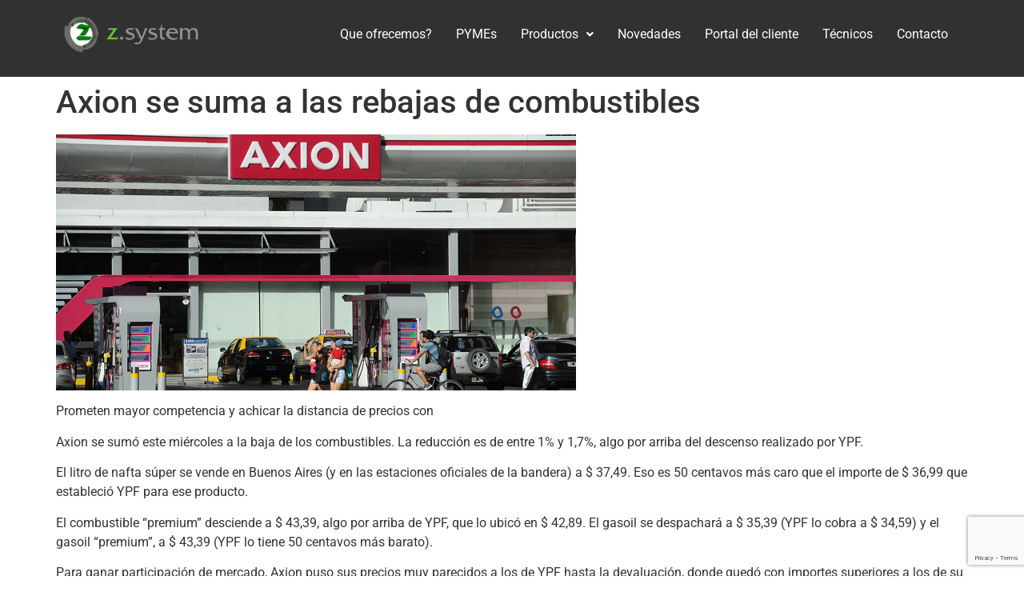

--- FILE ---
content_type: text/html; charset=UTF-8
request_url: https://www.z-system.com.ar/axion-se-suma-a-las-rebajas-de-combustibles/
body_size: 16823
content:
<!DOCTYPE html>
<html lang="es">
<head>
	<meta charset="UTF-8" />
	<meta name="viewport" content="width=device-width, initial-scale=1" />
	<link rel="profile" href="http://gmpg.org/xfn/11" />
	<link rel="pingback" href="https://www.z-system.com.ar/xmlrpc.php" />
	<meta name='robots' content='index, follow, max-image-preview:large, max-snippet:-1, max-video-preview:-1' />
<!-- Jetpack Site Verification Tags -->
<meta name="google-site-verification" content="QJrqstH3JFy6cRFYQqELDzESbZU_ZakIG1wQwtc5ONw" />

	<!-- This site is optimized with the Yoast SEO plugin v26.8 - https://yoast.com/product/yoast-seo-wordpress/ -->
	<title>Axion se suma a las rebajas de combustibles &#8211; z.system - Sistema de facturación, administración y contabilidad para estaciones de servicio - Control de surtidores Gilbarco y Wayne</title>
	<link rel="canonical" href="https://www.z-system.com.ar/axion-se-suma-a-las-rebajas-de-combustibles/" />
	<meta property="og:locale" content="es_ES" />
	<meta property="og:type" content="article" />
	<meta property="og:title" content="Axion se suma a las rebajas de combustibles &#8211; z.system - Sistema de facturación, administración y contabilidad para estaciones de servicio - Control de surtidores Gilbarco y Wayne" />
	<meta property="og:description" content="Prometen mayor competencia y achicar la distancia de precios con Axion se sumó este miércoles a la baja de los combustibles. La reducción es de entre 1% y 1,7%, algo por arriba del descenso realizado por YPF. El litro de nafta súper se vende en Buenos Aires (y en las estaciones oficiales de la bandera) [&hellip;]" />
	<meta property="og:url" content="https://www.z-system.com.ar/axion-se-suma-a-las-rebajas-de-combustibles/" />
	<meta property="og:site_name" content="z.system - Sistema de facturación, administración y contabilidad para estaciones de servicio - Control de surtidores Gilbarco y Wayne" />
	<meta property="article:publisher" content="https://www.facebook.com/sistemaszsystem/" />
	<meta property="article:published_time" content="2019-01-10T13:20:10+00:00" />
	<meta property="article:modified_time" content="2019-01-24T13:26:01+00:00" />
	<meta property="og:image" content="https://www.z-system.com.ar/wp-content/uploads/2019/01/Axion-se-suma-a-las-rebajas-de-combustibles.png" />
	<meta property="og:image:width" content="650" />
	<meta property="og:image:height" content="320" />
	<meta property="og:image:type" content="image/png" />
	<meta name="author" content="Administrador" />
	<meta name="twitter:card" content="summary_large_image" />
	<meta name="twitter:label1" content="Escrito por" />
	<meta name="twitter:data1" content="Administrador" />
	<meta name="twitter:label2" content="Tiempo de lectura" />
	<meta name="twitter:data2" content="1 minuto" />
	<script type="application/ld+json" class="yoast-schema-graph">{"@context":"https://schema.org","@graph":[{"@type":"Article","@id":"https://www.z-system.com.ar/axion-se-suma-a-las-rebajas-de-combustibles/#article","isPartOf":{"@id":"https://www.z-system.com.ar/axion-se-suma-a-las-rebajas-de-combustibles/"},"author":{"name":"Administrador","@id":"https://www.z-system.com.ar/#/schema/person/a25036cee08997770eda5c52a2bbec47"},"headline":"Axion se suma a las rebajas de combustibles","datePublished":"2019-01-10T13:20:10+00:00","dateModified":"2019-01-24T13:26:01+00:00","mainEntityOfPage":{"@id":"https://www.z-system.com.ar/axion-se-suma-a-las-rebajas-de-combustibles/"},"wordCount":234,"publisher":{"@id":"https://www.z-system.com.ar/#organization"},"image":{"@id":"https://www.z-system.com.ar/axion-se-suma-a-las-rebajas-de-combustibles/#primaryimage"},"thumbnailUrl":"https://i0.wp.com/www.z-system.com.ar/wp-content/uploads/2019/01/Axion-se-suma-a-las-rebajas-de-combustibles.png?fit=650%2C320&ssl=1","keywords":["Axion","Nafta","YPF"],"articleSection":["actualidad"],"inLanguage":"es"},{"@type":"WebPage","@id":"https://www.z-system.com.ar/axion-se-suma-a-las-rebajas-de-combustibles/","url":"https://www.z-system.com.ar/axion-se-suma-a-las-rebajas-de-combustibles/","name":"Axion se suma a las rebajas de combustibles &#8211; z.system - Sistema de facturación, administración y contabilidad para estaciones de servicio - Control de surtidores Gilbarco y Wayne","isPartOf":{"@id":"https://www.z-system.com.ar/#website"},"primaryImageOfPage":{"@id":"https://www.z-system.com.ar/axion-se-suma-a-las-rebajas-de-combustibles/#primaryimage"},"image":{"@id":"https://www.z-system.com.ar/axion-se-suma-a-las-rebajas-de-combustibles/#primaryimage"},"thumbnailUrl":"https://i0.wp.com/www.z-system.com.ar/wp-content/uploads/2019/01/Axion-se-suma-a-las-rebajas-de-combustibles.png?fit=650%2C320&ssl=1","datePublished":"2019-01-10T13:20:10+00:00","dateModified":"2019-01-24T13:26:01+00:00","breadcrumb":{"@id":"https://www.z-system.com.ar/axion-se-suma-a-las-rebajas-de-combustibles/#breadcrumb"},"inLanguage":"es","potentialAction":[{"@type":"ReadAction","target":["https://www.z-system.com.ar/axion-se-suma-a-las-rebajas-de-combustibles/"]}]},{"@type":"ImageObject","inLanguage":"es","@id":"https://www.z-system.com.ar/axion-se-suma-a-las-rebajas-de-combustibles/#primaryimage","url":"https://i0.wp.com/www.z-system.com.ar/wp-content/uploads/2019/01/Axion-se-suma-a-las-rebajas-de-combustibles.png?fit=650%2C320&ssl=1","contentUrl":"https://i0.wp.com/www.z-system.com.ar/wp-content/uploads/2019/01/Axion-se-suma-a-las-rebajas-de-combustibles.png?fit=650%2C320&ssl=1","width":650,"height":320},{"@type":"BreadcrumbList","@id":"https://www.z-system.com.ar/axion-se-suma-a-las-rebajas-de-combustibles/#breadcrumb","itemListElement":[{"@type":"ListItem","position":1,"name":"Portada","item":"https://www.z-system.com.ar/"},{"@type":"ListItem","position":2,"name":"Axion se suma a las rebajas de combustibles"}]},{"@type":"WebSite","@id":"https://www.z-system.com.ar/#website","url":"https://www.z-system.com.ar/","name":"z.system - Sistema de facturación, administración y contabilidad para estaciones de servicio - Control de surtidores Gilbarco y Wayne","description":"Gilbarco, Wayne, CEM44, YPF, YPF Full, Shell, Axion, Puma, Esso, Oil, Petrobras, LiderOil, Refinor.","publisher":{"@id":"https://www.z-system.com.ar/#organization"},"potentialAction":[{"@type":"SearchAction","target":{"@type":"EntryPoint","urlTemplate":"https://www.z-system.com.ar/?s={search_term_string}"},"query-input":{"@type":"PropertyValueSpecification","valueRequired":true,"valueName":"search_term_string"}}],"inLanguage":"es"},{"@type":"Organization","@id":"https://www.z-system.com.ar/#organization","name":"z.system","url":"https://www.z-system.com.ar/","logo":{"@type":"ImageObject","inLanguage":"es","@id":"https://www.z-system.com.ar/#/schema/logo/image/","url":"https://i0.wp.com/www.z-system.com.ar/wp-content/uploads/2018/11/Facebook-og.png?fit=1186%2C644&ssl=1","contentUrl":"https://i0.wp.com/www.z-system.com.ar/wp-content/uploads/2018/11/Facebook-og.png?fit=1186%2C644&ssl=1","width":1186,"height":644,"caption":"z.system"},"image":{"@id":"https://www.z-system.com.ar/#/schema/logo/image/"},"sameAs":["https://www.facebook.com/sistemaszsystem/","https://www.youtube.com/channel/UChbBQscPrEBx-QwldODhdMA"]},{"@type":"Person","@id":"https://www.z-system.com.ar/#/schema/person/a25036cee08997770eda5c52a2bbec47","name":"Administrador","sameAs":["http://www.z-system.com.ar"]}]}</script>
	<!-- / Yoast SEO plugin. -->


<link rel='dns-prefetch' href='//www.googletagmanager.com' />
<link rel='dns-prefetch' href='//stats.wp.com' />
<link rel='dns-prefetch' href='//widgets.wp.com' />
<link rel='dns-prefetch' href='//s0.wp.com' />
<link rel='dns-prefetch' href='//0.gravatar.com' />
<link rel='dns-prefetch' href='//1.gravatar.com' />
<link rel='dns-prefetch' href='//2.gravatar.com' />
<link rel='preconnect' href='//c0.wp.com' />
<link rel='preconnect' href='//i0.wp.com' />
<link rel="alternate" type="application/rss+xml" title="z.system - Sistema de facturación, administración y contabilidad para estaciones de servicio - Control de surtidores Gilbarco y Wayne &raquo; Feed" href="https://www.z-system.com.ar/feed/" />
<link rel="alternate" type="application/rss+xml" title="z.system - Sistema de facturación, administración y contabilidad para estaciones de servicio - Control de surtidores Gilbarco y Wayne &raquo; Feed de los comentarios" href="https://www.z-system.com.ar/comments/feed/" />
<link rel="alternate" type="application/rss+xml" title="z.system - Sistema de facturación, administración y contabilidad para estaciones de servicio - Control de surtidores Gilbarco y Wayne &raquo; Comentario Axion se suma a las rebajas de combustibles del feed" href="https://www.z-system.com.ar/axion-se-suma-a-las-rebajas-de-combustibles/feed/" />
<link rel="alternate" title="oEmbed (JSON)" type="application/json+oembed" href="https://www.z-system.com.ar/wp-json/oembed/1.0/embed?url=https%3A%2F%2Fwww.z-system.com.ar%2Faxion-se-suma-a-las-rebajas-de-combustibles%2F" />
<link rel="alternate" title="oEmbed (XML)" type="text/xml+oembed" href="https://www.z-system.com.ar/wp-json/oembed/1.0/embed?url=https%3A%2F%2Fwww.z-system.com.ar%2Faxion-se-suma-a-las-rebajas-de-combustibles%2F&#038;format=xml" />
<style id='wp-img-auto-sizes-contain-inline-css'>
img:is([sizes=auto i],[sizes^="auto," i]){contain-intrinsic-size:3000px 1500px}
/*# sourceURL=wp-img-auto-sizes-contain-inline-css */
</style>
<link rel='stylesheet' id='pt-cv-public-style-css' href='https://www.z-system.com.ar/wp-content/plugins/content-views-query-and-display-post-page/public/assets/css/cv.css?ver=4.2.1' media='all' />
<style id='wp-emoji-styles-inline-css'>

	img.wp-smiley, img.emoji {
		display: inline !important;
		border: none !important;
		box-shadow: none !important;
		height: 1em !important;
		width: 1em !important;
		margin: 0 0.07em !important;
		vertical-align: -0.1em !important;
		background: none !important;
		padding: 0 !important;
	}
/*# sourceURL=wp-emoji-styles-inline-css */
</style>
<link rel='stylesheet' id='contact-form-7-css' href='https://www.z-system.com.ar/wp-content/plugins/contact-form-7/includes/css/styles.css?ver=6.1.4' media='all' />
<link rel='stylesheet' id='hfe-style-css' href='https://www.z-system.com.ar/wp-content/plugins/header-footer-elementor/assets/css/header-footer-elementor.css?ver=1.6.28' media='all' />
<link rel='stylesheet' id='elementor-icons-css' href='https://www.z-system.com.ar/wp-content/plugins/elementor/assets/lib/eicons/css/elementor-icons.min.css?ver=5.36.0' media='all' />
<link rel='stylesheet' id='elementor-frontend-css' href='https://www.z-system.com.ar/wp-content/plugins/elementor/assets/css/frontend.min.css?ver=3.28.3' media='all' />
<link rel='stylesheet' id='elementor-post-3710-css' href='https://www.z-system.com.ar/wp-content/uploads/elementor/css/post-3710.css?ver=1748937950' media='all' />
<link rel='stylesheet' id='elementor-post-3722-css' href='https://www.z-system.com.ar/wp-content/uploads/elementor/css/post-3722.css?ver=1748937950' media='all' />
<link rel='stylesheet' id='elementor-post-3724-css' href='https://www.z-system.com.ar/wp-content/uploads/elementor/css/post-3724.css?ver=1748937950' media='all' />
<link rel='stylesheet' id='hello-elementor-css' href='https://www.z-system.com.ar/wp-content/themes/hello-elementor/assets/css/reset.css?ver=3.4.6' media='all' />
<link rel='stylesheet' id='hello-elementor-theme-style-css' href='https://www.z-system.com.ar/wp-content/themes/hello-elementor/assets/css/theme.css?ver=3.4.6' media='all' />
<link rel='stylesheet' id='hello-elementor-header-footer-css' href='https://www.z-system.com.ar/wp-content/themes/hello-elementor/assets/css/header-footer.css?ver=3.4.6' media='all' />
<link rel='stylesheet' id='jetpack_likes-css' href='https://c0.wp.com/p/jetpack/15.4/modules/likes/style.css' media='all' />
<link rel='stylesheet' id='jetpack-swiper-library-css' href='https://c0.wp.com/p/jetpack/15.4/_inc/blocks/swiper.css' media='all' />
<link rel='stylesheet' id='jetpack-carousel-css' href='https://c0.wp.com/p/jetpack/15.4/modules/carousel/jetpack-carousel.css' media='all' />
<link rel='stylesheet' id='elementor-gf-local-roboto-css' href='https://www.z-system.com.ar/wp-content/uploads/elementor/google-fonts/css/roboto.css?ver=1743710110' media='all' />
<link rel='stylesheet' id='elementor-gf-local-robotoslab-css' href='https://www.z-system.com.ar/wp-content/uploads/elementor/google-fonts/css/robotoslab.css?ver=1743710112' media='all' />
<link rel='stylesheet' id='elementor-gf-local-nunito-css' href='https://www.z-system.com.ar/wp-content/uploads/elementor/google-fonts/css/nunito.css?ver=1743710115' media='all' />
<link rel='stylesheet' id='elementor-icons-shared-0-css' href='https://www.z-system.com.ar/wp-content/plugins/elementor/assets/lib/font-awesome/css/fontawesome.min.css?ver=5.15.3' media='all' />
<link rel='stylesheet' id='elementor-icons-fa-solid-css' href='https://www.z-system.com.ar/wp-content/plugins/elementor/assets/lib/font-awesome/css/solid.min.css?ver=5.15.3' media='all' />
<link rel='stylesheet' id='elementor-icons-fa-regular-css' href='https://www.z-system.com.ar/wp-content/plugins/elementor/assets/lib/font-awesome/css/regular.min.css?ver=5.15.3' media='all' />
<script src="https://c0.wp.com/c/6.9/wp-includes/js/jquery/jquery.min.js" id="jquery-core-js"></script>
<script src="https://c0.wp.com/c/6.9/wp-includes/js/jquery/jquery-migrate.min.js" id="jquery-migrate-js"></script>

<!-- Fragmento de código de la etiqueta de Google (gtag.js) añadida por Site Kit -->
<!-- Fragmento de código de Google Analytics añadido por Site Kit -->
<script src="https://www.googletagmanager.com/gtag/js?id=G-JYSSN53VJX" id="google_gtagjs-js" async></script>
<script id="google_gtagjs-js-after">
window.dataLayer = window.dataLayer || [];function gtag(){dataLayer.push(arguments);}
gtag("set","linker",{"domains":["www.z-system.com.ar"]});
gtag("js", new Date());
gtag("set", "developer_id.dZTNiMT", true);
gtag("config", "G-JYSSN53VJX");
//# sourceURL=google_gtagjs-js-after
</script>
<link rel="https://api.w.org/" href="https://www.z-system.com.ar/wp-json/" /><link rel="alternate" title="JSON" type="application/json" href="https://www.z-system.com.ar/wp-json/wp/v2/posts/2552" /><link rel="EditURI" type="application/rsd+xml" title="RSD" href="https://www.z-system.com.ar/xmlrpc.php?rsd" />
<meta name="generator" content="WordPress 6.9" />
<link rel='shortlink' href='https://wp.me/p8DAqQ-Fa' />
<meta name="generator" content="Site Kit by Google 1.170.0" /><meta name="robots" content="index, follow" />
	<style>img#wpstats{display:none}</style>
		<meta name="generator" content="Elementor 3.28.3; features: additional_custom_breakpoints, e_local_google_fonts; settings: css_print_method-external, google_font-enabled, font_display-auto">
			<style>
				.e-con.e-parent:nth-of-type(n+4):not(.e-lazyloaded):not(.e-no-lazyload),
				.e-con.e-parent:nth-of-type(n+4):not(.e-lazyloaded):not(.e-no-lazyload) * {
					background-image: none !important;
				}
				@media screen and (max-height: 1024px) {
					.e-con.e-parent:nth-of-type(n+3):not(.e-lazyloaded):not(.e-no-lazyload),
					.e-con.e-parent:nth-of-type(n+3):not(.e-lazyloaded):not(.e-no-lazyload) * {
						background-image: none !important;
					}
				}
				@media screen and (max-height: 640px) {
					.e-con.e-parent:nth-of-type(n+2):not(.e-lazyloaded):not(.e-no-lazyload),
					.e-con.e-parent:nth-of-type(n+2):not(.e-lazyloaded):not(.e-no-lazyload) * {
						background-image: none !important;
					}
				}
			</style>
			<link rel="icon" href="https://i0.wp.com/www.z-system.com.ar/wp-content/uploads/2016/06/logo-render-8-fondo-blanco.png?fit=32%2C32&#038;ssl=1" sizes="32x32" />
<link rel="icon" href="https://i0.wp.com/www.z-system.com.ar/wp-content/uploads/2016/06/logo-render-8-fondo-blanco.png?fit=184%2C192&#038;ssl=1" sizes="192x192" />
<link rel="apple-touch-icon" href="https://i0.wp.com/www.z-system.com.ar/wp-content/uploads/2016/06/logo-render-8-fondo-blanco.png?fit=173%2C180&#038;ssl=1" />
<meta name="msapplication-TileImage" content="https://i0.wp.com/www.z-system.com.ar/wp-content/uploads/2016/06/logo-render-8-fondo-blanco.png?fit=259%2C270&#038;ssl=1" />
<link rel='stylesheet' id='widget-image-css' href='https://www.z-system.com.ar/wp-content/plugins/elementor/assets/css/widget-image.min.css?ver=3.28.3' media='all' />
<link rel='stylesheet' id='hfe-widgets-style-css' href='https://www.z-system.com.ar/wp-content/plugins/header-footer-elementor/inc/widgets-css/frontend.css?ver=1.6.28' media='all' />
<link rel='stylesheet' id='widget-heading-css' href='https://www.z-system.com.ar/wp-content/plugins/elementor/assets/css/widget-heading.min.css?ver=3.28.3' media='all' />
<link rel='stylesheet' id='joinchat-css' href='https://www.z-system.com.ar/wp-content/plugins/creame-whatsapp-me/public/css/joinchat-btn.min.css?ver=6.0.10' media='all' />
</head>

<body class="wp-singular post-template-default single single-post postid-2552 single-format-standard wp-embed-responsive wp-theme-hello-elementor ehf-header ehf-footer ehf-template-hello-elementor ehf-stylesheet-hello-elementor hello-elementor-default elementor-default elementor-kit-3710">
<div id="page" class="hfeed site">

		<header id="masthead" itemscope="itemscope" itemtype="https://schema.org/WPHeader">
			<p class="main-title bhf-hidden" itemprop="headline"><a href="https://www.z-system.com.ar" title="z.system &#8211; Sistema de facturación, administración y contabilidad para estaciones de servicio &#8211; Control de surtidores Gilbarco y Wayne" rel="home">z.system &#8211; Sistema de facturación, administración y contabilidad para estaciones de servicio &#8211; Control de surtidores Gilbarco y Wayne</a></p>
					<div data-elementor-type="wp-post" data-elementor-id="3722" class="elementor elementor-3722">
						<header class="elementor-section elementor-top-section elementor-element elementor-element-45b88749 elementor-section-content-middle elementor-section-boxed elementor-section-height-default elementor-section-height-default" data-id="45b88749" data-element_type="section" data-settings="{&quot;background_background&quot;:&quot;classic&quot;}">
						<div class="elementor-container elementor-column-gap-default">
					<div class="elementor-column elementor-col-50 elementor-top-column elementor-element elementor-element-34f1da8e" data-id="34f1da8e" data-element_type="column">
			<div class="elementor-widget-wrap elementor-element-populated">
						<div class="elementor-element elementor-element-28bb7c9b elementor-widget elementor-widget-image" data-id="28bb7c9b" data-element_type="widget" data-widget_type="image.default">
				<div class="elementor-widget-container">
																<a href="https://www.z-system.com.ar">
							<img width="300" height="79" src="https://i0.wp.com/www.z-system.com.ar/wp-content/uploads/2017/05/header-logo.png?fit=300%2C79&amp;ssl=1" class="attachment-medium size-medium wp-image-1174" alt="" srcset="https://i0.wp.com/www.z-system.com.ar/wp-content/uploads/2017/05/header-logo.png?w=307&amp;ssl=1 307w, https://i0.wp.com/www.z-system.com.ar/wp-content/uploads/2017/05/header-logo.png?resize=300%2C79&amp;ssl=1 300w" sizes="(max-width: 300px) 100vw, 300px" data-attachment-id="1174" data-permalink="https://www.z-system.com.ar/header-logo/" data-orig-file="https://i0.wp.com/www.z-system.com.ar/wp-content/uploads/2017/05/header-logo.png?fit=307%2C81&amp;ssl=1" data-orig-size="307,81" data-comments-opened="0" data-image-meta="{&quot;aperture&quot;:&quot;0&quot;,&quot;credit&quot;:&quot;&quot;,&quot;camera&quot;:&quot;&quot;,&quot;caption&quot;:&quot;&quot;,&quot;created_timestamp&quot;:&quot;0&quot;,&quot;copyright&quot;:&quot;&quot;,&quot;focal_length&quot;:&quot;0&quot;,&quot;iso&quot;:&quot;0&quot;,&quot;shutter_speed&quot;:&quot;0&quot;,&quot;title&quot;:&quot;&quot;,&quot;orientation&quot;:&quot;0&quot;}" data-image-title="header-logo" data-image-description="" data-image-caption="" data-medium-file="https://i0.wp.com/www.z-system.com.ar/wp-content/uploads/2017/05/header-logo.png?fit=300%2C79&amp;ssl=1" data-large-file="https://i0.wp.com/www.z-system.com.ar/wp-content/uploads/2017/05/header-logo.png?fit=307%2C81&amp;ssl=1" />								</a>
															</div>
				</div>
					</div>
		</div>
				<div class="elementor-column elementor-col-50 elementor-top-column elementor-element elementor-element-7da65ad7" data-id="7da65ad7" data-element_type="column">
			<div class="elementor-widget-wrap elementor-element-populated">
						<div class="elementor-element elementor-element-ed934e3 hfe-nav-menu__align-right hfe-nav-menu__breakpoint-mobile hfe-submenu-icon-arrow hfe-submenu-animation-none hfe-link-redirect-child elementor-widget elementor-widget-navigation-menu" data-id="ed934e3" data-element_type="widget" data-settings="{&quot;width_dropdown_item&quot;:{&quot;unit&quot;:&quot;px&quot;,&quot;size&quot;:280,&quot;sizes&quot;:[]},&quot;padding_horizontal_menu_item&quot;:{&quot;unit&quot;:&quot;px&quot;,&quot;size&quot;:15,&quot;sizes&quot;:[]},&quot;padding_horizontal_menu_item_tablet&quot;:{&quot;unit&quot;:&quot;px&quot;,&quot;size&quot;:&quot;&quot;,&quot;sizes&quot;:[]},&quot;padding_horizontal_menu_item_mobile&quot;:{&quot;unit&quot;:&quot;px&quot;,&quot;size&quot;:&quot;&quot;,&quot;sizes&quot;:[]},&quot;padding_vertical_menu_item&quot;:{&quot;unit&quot;:&quot;px&quot;,&quot;size&quot;:15,&quot;sizes&quot;:[]},&quot;padding_vertical_menu_item_tablet&quot;:{&quot;unit&quot;:&quot;px&quot;,&quot;size&quot;:&quot;&quot;,&quot;sizes&quot;:[]},&quot;padding_vertical_menu_item_mobile&quot;:{&quot;unit&quot;:&quot;px&quot;,&quot;size&quot;:&quot;&quot;,&quot;sizes&quot;:[]},&quot;menu_space_between&quot;:{&quot;unit&quot;:&quot;px&quot;,&quot;size&quot;:&quot;&quot;,&quot;sizes&quot;:[]},&quot;menu_space_between_tablet&quot;:{&quot;unit&quot;:&quot;px&quot;,&quot;size&quot;:&quot;&quot;,&quot;sizes&quot;:[]},&quot;menu_space_between_mobile&quot;:{&quot;unit&quot;:&quot;px&quot;,&quot;size&quot;:&quot;&quot;,&quot;sizes&quot;:[]},&quot;menu_row_space&quot;:{&quot;unit&quot;:&quot;px&quot;,&quot;size&quot;:&quot;&quot;,&quot;sizes&quot;:[]},&quot;menu_row_space_tablet&quot;:{&quot;unit&quot;:&quot;px&quot;,&quot;size&quot;:&quot;&quot;,&quot;sizes&quot;:[]},&quot;menu_row_space_mobile&quot;:{&quot;unit&quot;:&quot;px&quot;,&quot;size&quot;:&quot;&quot;,&quot;sizes&quot;:[]},&quot;dropdown_border_radius&quot;:{&quot;unit&quot;:&quot;px&quot;,&quot;top&quot;:&quot;&quot;,&quot;right&quot;:&quot;&quot;,&quot;bottom&quot;:&quot;&quot;,&quot;left&quot;:&quot;&quot;,&quot;isLinked&quot;:true},&quot;dropdown_border_radius_tablet&quot;:{&quot;unit&quot;:&quot;px&quot;,&quot;top&quot;:&quot;&quot;,&quot;right&quot;:&quot;&quot;,&quot;bottom&quot;:&quot;&quot;,&quot;left&quot;:&quot;&quot;,&quot;isLinked&quot;:true},&quot;dropdown_border_radius_mobile&quot;:{&quot;unit&quot;:&quot;px&quot;,&quot;top&quot;:&quot;&quot;,&quot;right&quot;:&quot;&quot;,&quot;bottom&quot;:&quot;&quot;,&quot;left&quot;:&quot;&quot;,&quot;isLinked&quot;:true},&quot;width_dropdown_item_tablet&quot;:{&quot;unit&quot;:&quot;px&quot;,&quot;size&quot;:&quot;&quot;,&quot;sizes&quot;:[]},&quot;width_dropdown_item_mobile&quot;:{&quot;unit&quot;:&quot;px&quot;,&quot;size&quot;:&quot;&quot;,&quot;sizes&quot;:[]},&quot;padding_horizontal_dropdown_item&quot;:{&quot;unit&quot;:&quot;px&quot;,&quot;size&quot;:&quot;&quot;,&quot;sizes&quot;:[]},&quot;padding_horizontal_dropdown_item_tablet&quot;:{&quot;unit&quot;:&quot;px&quot;,&quot;size&quot;:&quot;&quot;,&quot;sizes&quot;:[]},&quot;padding_horizontal_dropdown_item_mobile&quot;:{&quot;unit&quot;:&quot;px&quot;,&quot;size&quot;:&quot;&quot;,&quot;sizes&quot;:[]},&quot;padding_vertical_dropdown_item&quot;:{&quot;unit&quot;:&quot;px&quot;,&quot;size&quot;:15,&quot;sizes&quot;:[]},&quot;padding_vertical_dropdown_item_tablet&quot;:{&quot;unit&quot;:&quot;px&quot;,&quot;size&quot;:&quot;&quot;,&quot;sizes&quot;:[]},&quot;padding_vertical_dropdown_item_mobile&quot;:{&quot;unit&quot;:&quot;px&quot;,&quot;size&quot;:&quot;&quot;,&quot;sizes&quot;:[]},&quot;distance_from_menu&quot;:{&quot;unit&quot;:&quot;px&quot;,&quot;size&quot;:&quot;&quot;,&quot;sizes&quot;:[]},&quot;distance_from_menu_tablet&quot;:{&quot;unit&quot;:&quot;px&quot;,&quot;size&quot;:&quot;&quot;,&quot;sizes&quot;:[]},&quot;distance_from_menu_mobile&quot;:{&quot;unit&quot;:&quot;px&quot;,&quot;size&quot;:&quot;&quot;,&quot;sizes&quot;:[]},&quot;toggle_size&quot;:{&quot;unit&quot;:&quot;px&quot;,&quot;size&quot;:&quot;&quot;,&quot;sizes&quot;:[]},&quot;toggle_size_tablet&quot;:{&quot;unit&quot;:&quot;px&quot;,&quot;size&quot;:&quot;&quot;,&quot;sizes&quot;:[]},&quot;toggle_size_mobile&quot;:{&quot;unit&quot;:&quot;px&quot;,&quot;size&quot;:&quot;&quot;,&quot;sizes&quot;:[]},&quot;toggle_border_width&quot;:{&quot;unit&quot;:&quot;px&quot;,&quot;size&quot;:&quot;&quot;,&quot;sizes&quot;:[]},&quot;toggle_border_width_tablet&quot;:{&quot;unit&quot;:&quot;px&quot;,&quot;size&quot;:&quot;&quot;,&quot;sizes&quot;:[]},&quot;toggle_border_width_mobile&quot;:{&quot;unit&quot;:&quot;px&quot;,&quot;size&quot;:&quot;&quot;,&quot;sizes&quot;:[]},&quot;toggle_border_radius&quot;:{&quot;unit&quot;:&quot;px&quot;,&quot;size&quot;:&quot;&quot;,&quot;sizes&quot;:[]},&quot;toggle_border_radius_tablet&quot;:{&quot;unit&quot;:&quot;px&quot;,&quot;size&quot;:&quot;&quot;,&quot;sizes&quot;:[]},&quot;toggle_border_radius_mobile&quot;:{&quot;unit&quot;:&quot;px&quot;,&quot;size&quot;:&quot;&quot;,&quot;sizes&quot;:[]}}" data-widget_type="navigation-menu.default">
				<div class="elementor-widget-container">
								<div class="hfe-nav-menu hfe-layout-horizontal hfe-nav-menu-layout horizontal hfe-pointer__none" data-layout="horizontal">
				<div role="button" class="hfe-nav-menu__toggle elementor-clickable">
					<span class="screen-reader-text">Menú</span>
					<div class="hfe-nav-menu-icon">
						<i aria-hidden="true"  class="fas fa-align-justify"></i>					</div>
				</div>
				<nav itemscope="itemscope" itemtype="http://schema.org/SiteNavigationElement" class="hfe-nav-menu__layout-horizontal hfe-nav-menu__submenu-arrow" data-toggle-icon="&lt;i aria-hidden=&quot;true&quot; tabindex=&quot;0&quot; class=&quot;fas fa-align-justify&quot;&gt;&lt;/i&gt;" data-close-icon="&lt;i aria-hidden=&quot;true&quot; tabindex=&quot;0&quot; class=&quot;far fa-window-close&quot;&gt;&lt;/i&gt;" data-full-width="yes">
					<ul id="menu-1-ed934e3" class="hfe-nav-menu"><li id="menu-item-1235" itemprop="name" class="menu-item menu-item-type-post_type menu-item-object-page menu-item-home parent hfe-creative-menu"><a href="https://www.z-system.com.ar/" itemprop="url" class = "hfe-menu-item">Que ofrecemos?</a></li>
<li id="menu-item-3860" itemprop="name" class="menu-item menu-item-type-post_type menu-item-object-page parent hfe-creative-menu"><a href="https://www.z-system.com.ar/pymes/" itemprop="url" class = "hfe-menu-item">PYMEs</a></li>
<li id="menu-item-226" itemprop="name" class="menu-item menu-item-type-custom menu-item-object-custom menu-item-has-children parent hfe-has-submenu hfe-creative-menu"><div class="hfe-has-submenu-container"><a href="#" itemprop="url" class = "hfe-menu-item">Productos<span class='hfe-menu-toggle sub-arrow hfe-menu-child-0'><i class='fa'></i></span></a></div>
<ul class="sub-menu">
	<li id="menu-item-2843" itemprop="name" class="menu-item menu-item-type-post_type menu-item-object-page hfe-creative-menu"><a href="https://www.z-system.com.ar/sistema-de-administracion-para-estaciones-de-servicio/" itemprop="url" class = "hfe-sub-menu-item">Sistema de administración de estaciones de servicio</a></li>
	<li id="menu-item-2844" itemprop="name" class="menu-item menu-item-type-post_type menu-item-object-page hfe-creative-menu"><a href="https://www.z-system.com.ar/controlador-de-surtidores-gilbarco-wayne-aspro-develco-gnc/" itemprop="url" class = "hfe-sub-menu-item">Controlador de surtidores y telemedición</a></li>
	<li id="menu-item-886" itemprop="name" class="menu-item menu-item-type-post_type menu-item-object-page hfe-creative-menu"><a href="https://www.z-system.com.ar/telemedicion-de-tanques-de-combustible/" itemprop="url" class = "hfe-sub-menu-item">Telemedición de tanques</a></li>
	<li id="menu-item-3429" itemprop="name" class="menu-item menu-item-type-post_type menu-item-object-page hfe-creative-menu"><a href="https://www.z-system.com.ar/controlador-de-cabezal-emr4-para-agro/" itemprop="url" class = "hfe-sub-menu-item">Controlador de cabezal EMR4 de alto caudal para Agro</a></li>
	<li id="menu-item-443" itemprop="name" class="menu-item menu-item-type-post_type menu-item-object-page hfe-creative-menu"><a href="https://www.z-system.com.ar/sistema-de-administracion-para-estaciones-de-servicio-homologado-para-ypf-full/" itemprop="url" class = "hfe-sub-menu-item">Sistema para YPF Full</a></li>
	<li id="menu-item-729" itemprop="name" class="menu-item menu-item-type-post_type menu-item-object-page hfe-creative-menu"><a href="https://www.z-system.com.ar/sistema-head-office-de-administracion-centralizada-de-estaciones-de-servicio-contable-contabilidad/" itemprop="url" class = "hfe-sub-menu-item">Sistema Head-Office</a></li>
	<li id="menu-item-730" itemprop="name" class="menu-item menu-item-type-post_type menu-item-object-page hfe-creative-menu"><a href="https://www.z-system.com.ar/controlador-de-surtidores-para-flotas-de-transporte/" itemprop="url" class = "hfe-sub-menu-item">Controlador de surtidores para flotas</a></li>
	<li id="menu-item-204" itemprop="name" class="menu-item menu-item-type-post_type menu-item-object-page hfe-creative-menu"><a href="https://www.z-system.com.ar/conexion-a-cem-44/" itemprop="url" class = "hfe-sub-menu-item">Conexión a CIO / CEM-44</a></li>
	<li id="menu-item-2725" itemprop="name" class="menu-item menu-item-type-post_type menu-item-object-page hfe-creative-menu"><a href="https://www.z-system.com.ar/conexion-a-fusion/" itemprop="url" class = "hfe-sub-menu-item">Conexión a fusion</a></li>
	<li id="menu-item-592" itemprop="name" class="menu-item menu-item-type-post_type menu-item-object-page hfe-creative-menu"><a href="https://www.z-system.com.ar/fidelizacion-de-clientes-por-entrega-de-puntos-y-canje-por-premios/" itemprop="url" class = "hfe-sub-menu-item">Fidelización de clientes</a></li>
	<li id="menu-item-732" itemprop="name" class="menu-item menu-item-type-post_type menu-item-object-page hfe-creative-menu"><a href="https://www.z-system.com.ar/zcam-control-de-facturacion-de-empleados-con-video/" itemprop="url" class = "hfe-sub-menu-item">Control de facturación de empleados con video</a></li>
</ul>
</li>
<li id="menu-item-1219" itemprop="name" class="menu-item menu-item-type-post_type menu-item-object-page parent hfe-creative-menu"><a href="https://www.z-system.com.ar/noticias/" itemprop="url" class = "hfe-menu-item">Novedades</a></li>
<li id="menu-item-3509" itemprop="name" class="menu-item menu-item-type-custom menu-item-object-custom parent hfe-creative-menu"><a href="https://clientes.z-system.com.ar" itemprop="url" class = "hfe-menu-item">Portal del cliente</a></li>
<li id="menu-item-2535" itemprop="name" class="menu-item menu-item-type-post_type menu-item-object-page parent hfe-creative-menu"><a href="https://www.z-system.com.ar/tecnicos/" itemprop="url" class = "hfe-menu-item">Técnicos</a></li>
<li id="menu-item-56" itemprop="name" class="menu-item menu-item-type-post_type menu-item-object-page parent hfe-creative-menu"><a href="https://www.z-system.com.ar/contacto/" itemprop="url" class = "hfe-menu-item">Contacto</a></li>
</ul> 
				</nav>
			</div>
							</div>
				</div>
					</div>
		</div>
					</div>
		</header>
				</div>
				</header>

	
<main id="content" class="site-main post-2552 post type-post status-publish format-standard has-post-thumbnail hentry category-actualidad tag-axion tag-nafta tag-ypf">

			<div class="page-header">
			<h1 class="entry-title">Axion se suma a las rebajas de combustibles</h1>		</div>
	
	<div class="page-content">
		<p><img data-recalc-dims="1" fetchpriority="high" decoding="async" data-attachment-id="2555" data-permalink="https://www.z-system.com.ar/axion-se-suma-a-las-rebajas-de-combustibles/axion-se-suma-a-las-rebajas-de-combustibles/" data-orig-file="https://i0.wp.com/www.z-system.com.ar/wp-content/uploads/2019/01/Axion-se-suma-a-las-rebajas-de-combustibles.png?fit=650%2C320&amp;ssl=1" data-orig-size="650,320" data-comments-opened="0" data-image-meta="{&quot;aperture&quot;:&quot;0&quot;,&quot;credit&quot;:&quot;&quot;,&quot;camera&quot;:&quot;&quot;,&quot;caption&quot;:&quot;&quot;,&quot;created_timestamp&quot;:&quot;0&quot;,&quot;copyright&quot;:&quot;&quot;,&quot;focal_length&quot;:&quot;0&quot;,&quot;iso&quot;:&quot;0&quot;,&quot;shutter_speed&quot;:&quot;0&quot;,&quot;title&quot;:&quot;&quot;,&quot;orientation&quot;:&quot;0&quot;}" data-image-title="Axion-se-suma-a-las-rebajas-de-combustibles" data-image-description="" data-image-caption="" data-medium-file="https://i0.wp.com/www.z-system.com.ar/wp-content/uploads/2019/01/Axion-se-suma-a-las-rebajas-de-combustibles.png?fit=300%2C148&amp;ssl=1" data-large-file="https://i0.wp.com/www.z-system.com.ar/wp-content/uploads/2019/01/Axion-se-suma-a-las-rebajas-de-combustibles.png?fit=650%2C320&amp;ssl=1" class="lazy lazy-hidden aligncenter size-full wp-image-2555" src="https://i0.wp.com/www.z-system.com.ar/wp-content/uploads/2019/01/Axion-se-suma-a-las-rebajas-de-combustibles.png?resize=650%2C320" data-lazy-type="image" data-lazy-src="http://www.z-system.com.ar/wp-content/uploads/2019/01/Axion-se-suma-a-las-rebajas-de-combustibles.png" alt="" width="650" height="320" data-lazy-srcset="https://i0.wp.com/www.z-system.com.ar/wp-content/uploads/2019/01/Axion-se-suma-a-las-rebajas-de-combustibles.png?w=650&amp;ssl=1 650w, https://i0.wp.com/www.z-system.com.ar/wp-content/uploads/2019/01/Axion-se-suma-a-las-rebajas-de-combustibles.png?resize=300%2C148&amp;ssl=1 300w, https://i0.wp.com/www.z-system.com.ar/wp-content/uploads/2019/01/Axion-se-suma-a-las-rebajas-de-combustibles.png?resize=200%2C98&amp;ssl=1 200w" data-lazy-sizes="(max-width: 650px) 100vw, 650px" /><noscript><img data-recalc-dims="1" fetchpriority="high" decoding="async" data-attachment-id="2555" data-permalink="https://www.z-system.com.ar/axion-se-suma-a-las-rebajas-de-combustibles/axion-se-suma-a-las-rebajas-de-combustibles/" data-orig-file="https://i0.wp.com/www.z-system.com.ar/wp-content/uploads/2019/01/Axion-se-suma-a-las-rebajas-de-combustibles.png?fit=650%2C320&amp;ssl=1" data-orig-size="650,320" data-comments-opened="0" data-image-meta="{&quot;aperture&quot;:&quot;0&quot;,&quot;credit&quot;:&quot;&quot;,&quot;camera&quot;:&quot;&quot;,&quot;caption&quot;:&quot;&quot;,&quot;created_timestamp&quot;:&quot;0&quot;,&quot;copyright&quot;:&quot;&quot;,&quot;focal_length&quot;:&quot;0&quot;,&quot;iso&quot;:&quot;0&quot;,&quot;shutter_speed&quot;:&quot;0&quot;,&quot;title&quot;:&quot;&quot;,&quot;orientation&quot;:&quot;0&quot;}" data-image-title="Axion-se-suma-a-las-rebajas-de-combustibles" data-image-description="" data-image-caption="" data-medium-file="https://i0.wp.com/www.z-system.com.ar/wp-content/uploads/2019/01/Axion-se-suma-a-las-rebajas-de-combustibles.png?fit=300%2C148&amp;ssl=1" data-large-file="https://i0.wp.com/www.z-system.com.ar/wp-content/uploads/2019/01/Axion-se-suma-a-las-rebajas-de-combustibles.png?fit=650%2C320&amp;ssl=1" class="aligncenter size-full wp-image-2555" src="https://i0.wp.com/www.z-system.com.ar/wp-content/uploads/2019/01/Axion-se-suma-a-las-rebajas-de-combustibles.png?resize=650%2C320" alt="" width="650" height="320" srcset="https://i0.wp.com/www.z-system.com.ar/wp-content/uploads/2019/01/Axion-se-suma-a-las-rebajas-de-combustibles.png?w=650&amp;ssl=1 650w, https://i0.wp.com/www.z-system.com.ar/wp-content/uploads/2019/01/Axion-se-suma-a-las-rebajas-de-combustibles.png?resize=300%2C148&amp;ssl=1 300w, https://i0.wp.com/www.z-system.com.ar/wp-content/uploads/2019/01/Axion-se-suma-a-las-rebajas-de-combustibles.png?resize=200%2C98&amp;ssl=1 200w" sizes="(max-width: 650px) 100vw, 650px" /></noscript></p>
<p>Prometen mayor competencia y achicar la distancia de precios con</p>
<p>Axion se sumó este miércoles a la baja de los combustibles. La reducción es de entre 1% y 1,7%, algo por arriba del descenso realizado por YPF.</p>
<p>El litro de nafta súper se vende en Buenos Aires (y en las estaciones oficiales de la bandera) a $ 37,49. Eso es 50 centavos más caro que el importe de $ 36,99 que estableció YPF para ese producto.</p>
<p>El combustible “premium” desciende a $ 43,39, algo por arriba de YPF, que lo ubicó en $ 42,89. El gasoil se despachará a $ 35,39 (YPF lo cobra a $ 34,59) y el gasoil “premium”, a $ 43,39 (YPF lo tiene 50 centavos más barato).</p>
<p>Para ganar participación de mercado, Axion puso sus precios muy parecidos a los de YPF hasta la devaluación, donde quedó con importes superiores a los de su competidor. Pero la decisión de este año es volver a pelearle a la petrolera estatal.</p>
<p>La diferencia entre las naftas de YPF y las de Axion no superará los 50 centavos, mientras que la brecha en gasoil no excederá los 80 centavos.</p>
<p>Con Puma, el arribo de Gulf y un relanzamiento de Dapsa, el mercado de los combustibles promete estar peleado este año. Todo dependerá de la estabilidad del peso y el valor del precio del petróleo crudo a nivel internacional.</p>
<p>Por Martín Bidegaray<br />
Clarín</p>
<div class='sharedaddy sd-block sd-like jetpack-likes-widget-wrapper jetpack-likes-widget-unloaded' id='like-post-wrapper-127645528-2552-697283b31d0d5' data-src='https://widgets.wp.com/likes/?ver=15.4#blog_id=127645528&amp;post_id=2552&amp;origin=www.z-system.com.ar&amp;obj_id=127645528-2552-697283b31d0d5' data-name='like-post-frame-127645528-2552-697283b31d0d5' data-title='Me gusta o Compartir'><h3 class="sd-title">Me gusta esto:</h3><div class='likes-widget-placeholder post-likes-widget-placeholder' style='height: 55px;'><span class='button'><span>Me gusta</span></span> <span class="loading">Cargando...</span></div><span class='sd-text-color'></span><a class='sd-link-color'></a></div>
		
				<div class="post-tags">
			<span class="tag-links">Etiquetado <a href="https://www.z-system.com.ar/tag/axion/" rel="tag">Axion</a>, <a href="https://www.z-system.com.ar/tag/nafta/" rel="tag">Nafta</a>, <a href="https://www.z-system.com.ar/tag/ypf/" rel="tag">YPF</a></span>		</div>
			</div>

	
</main>

	
		<footer itemtype="https://schema.org/WPFooter" itemscope="itemscope" id="colophon" role="contentinfo">
			<div class='footer-width-fixer'>		<div data-elementor-type="wp-post" data-elementor-id="3724" class="elementor elementor-3724">
						<section class="elementor-section elementor-top-section elementor-element elementor-element-4c6193fe elementor-section-boxed elementor-section-height-default elementor-section-height-default" data-id="4c6193fe" data-element_type="section" data-settings="{&quot;background_background&quot;:&quot;classic&quot;}">
						<div class="elementor-container elementor-column-gap-default">
					<div class="elementor-column elementor-col-50 elementor-top-column elementor-element elementor-element-1a76c5b7" data-id="1a76c5b7" data-element_type="column">
			<div class="elementor-widget-wrap elementor-element-populated">
						<div class="elementor-element elementor-element-3fe34c49 elementor-widget elementor-widget-heading" data-id="3fe34c49" data-element_type="widget" data-widget_type="heading.default">
				<div class="elementor-widget-container">
					<h3 class="elementor-heading-title elementor-size-default">Contacto</h3>				</div>
				</div>
				<div class="elementor-element elementor-element-2a0ae8 elementor-widget elementor-widget-text-editor" data-id="2a0ae8" data-element_type="widget" data-widget_type="text-editor.default">
				<div class="elementor-widget-container">
									<p>Contáctenos y le brindaremos mayor información<br /><span style="font-size: 1em; font-weight: var( --e-global-typography-text-font-weight );">Z.SYSTEM ARGENTINA S.A. &#8211; C.U.I.T.: 30-71769234-5<br /></span><span style="font-size: 1em; font-weight: var( --e-global-typography-text-font-weight );">Teléfono: </span><a style="font-size: 1em; font-weight: var( --e-global-typography-text-font-weight ); background-color: #282828;" href="tel:+541152777774">+54 11 5277.7774</a><br /><span style="font-size: 1em; font-weight: var( --e-global-typography-text-font-weight );">E-mail: </span><a style="font-size: 1em; font-weight: var( --e-global-typography-text-font-weight ); background-color: #282828;" href="mailto:info@z-system.com.ar">info@z-system.com.ar</a><br /><span style="font-size: 1em; font-weight: var( --e-global-typography-text-font-weight );">Sitio Web: </span><a style="font-size: 1em; font-weight: var( --e-global-typography-text-font-weight ); background-color: #282828;" href="https://www.z-system.com.ar">www.z-system.com.ar</a> | <a style="font-size: 1em; font-weight: var( --e-global-typography-text-font-weight ); background-color: #282828;" href="https://www.z-system.com.pa" target="_blank" rel="noopener">www.z-system.com.pa</a></p>								</div>
				</div>
					</div>
		</div>
				<div class="elementor-column elementor-col-50 elementor-top-column elementor-element elementor-element-be2b262" data-id="be2b262" data-element_type="column">
			<div class="elementor-widget-wrap elementor-element-populated">
						<div class="elementor-element elementor-element-8773e06 elementor-widget elementor-widget-heading" data-id="8773e06" data-element_type="widget" data-widget_type="heading.default">
				<div class="elementor-widget-container">
					<h3 class="elementor-heading-title elementor-size-default">Sobre la empresa</h3>				</div>
				</div>
				<div class="elementor-element elementor-element-827fc57 elementor-widget elementor-widget-text-editor" data-id="827fc57" data-element_type="widget" data-widget_type="text-editor.default">
				<div class="elementor-widget-container">
									<p><a style="font-size: 1em; font-weight: var( --e-global-typography-text-font-weight ); background-color: #282828;" href="https://www.z-system.com.ar/politica-de-calidad/">Política de calidad</a></p><p><a href="https://www.z-system.com.ar/trabaja-con-nosotros/">Trabajá con nosotros</a></p><p><a href="https://www.z-system.com.ar/certificado-iram-iso-9001-2015-z-system-argentina-s-a/" data-wplink-edit="true">Certificado ISO 9001:2015</a></p>								</div>
				</div>
					</div>
		</div>
					</div>
		</section>
				<section class="elementor-section elementor-top-section elementor-element elementor-element-b214999 elementor-section-boxed elementor-section-height-default elementor-section-height-default" data-id="b214999" data-element_type="section" data-settings="{&quot;background_background&quot;:&quot;classic&quot;}">
						<div class="elementor-container elementor-column-gap-default">
					<div class="elementor-column elementor-col-100 elementor-top-column elementor-element elementor-element-8a1d104" data-id="8a1d104" data-element_type="column">
			<div class="elementor-widget-wrap elementor-element-populated">
						<section class="elementor-section elementor-inner-section elementor-element elementor-element-7e96560 elementor-section-boxed elementor-section-height-default elementor-section-height-default" data-id="7e96560" data-element_type="section">
						<div class="elementor-container elementor-column-gap-default">
					<div class="elementor-column elementor-col-25 elementor-inner-column elementor-element elementor-element-ab42bfd" data-id="ab42bfd" data-element_type="column">
			<div class="elementor-widget-wrap elementor-element-populated">
						<div class="elementor-element elementor-element-5b89711 elementor-widget elementor-widget-image" data-id="5b89711" data-element_type="widget" data-widget_type="image.default">
				<div class="elementor-widget-container">
																<a href="https://www.instagram.com/zsystem2022">
							<img width="67" height="67" src="https://i0.wp.com/www.z-system.com.ar/wp-content/uploads/2021/06/instagram-new-color-flat.png?fit=67%2C67&amp;ssl=1" class="attachment-full size-full wp-image-4598" alt="" data-attachment-id="4598" data-permalink="https://www.z-system.com.ar/elementor-hf/footer/instagram-new-color-flat/" data-orig-file="https://i0.wp.com/www.z-system.com.ar/wp-content/uploads/2021/06/instagram-new-color-flat.png?fit=67%2C67&amp;ssl=1" data-orig-size="67,67" data-comments-opened="0" data-image-meta="{&quot;aperture&quot;:&quot;0&quot;,&quot;credit&quot;:&quot;&quot;,&quot;camera&quot;:&quot;&quot;,&quot;caption&quot;:&quot;&quot;,&quot;created_timestamp&quot;:&quot;0&quot;,&quot;copyright&quot;:&quot;&quot;,&quot;focal_length&quot;:&quot;0&quot;,&quot;iso&quot;:&quot;0&quot;,&quot;shutter_speed&quot;:&quot;0&quot;,&quot;title&quot;:&quot;&quot;,&quot;orientation&quot;:&quot;0&quot;}" data-image-title="instagram-new-color-flat" data-image-description="" data-image-caption="" data-medium-file="https://i0.wp.com/www.z-system.com.ar/wp-content/uploads/2021/06/instagram-new-color-flat.png?fit=67%2C67&amp;ssl=1" data-large-file="https://i0.wp.com/www.z-system.com.ar/wp-content/uploads/2021/06/instagram-new-color-flat.png?fit=67%2C67&amp;ssl=1" />								</a>
															</div>
				</div>
					</div>
		</div>
				<div class="elementor-column elementor-col-25 elementor-inner-column elementor-element elementor-element-8c0822f" data-id="8c0822f" data-element_type="column">
			<div class="elementor-widget-wrap elementor-element-populated">
						<div class="elementor-element elementor-element-0a591bb elementor-widget elementor-widget-image" data-id="0a591bb" data-element_type="widget" data-widget_type="image.default">
				<div class="elementor-widget-container">
																<a href="https://www.linkedin.com/company/z-system/">
							<img width="119" height="62" src="https://i0.wp.com/www.z-system.com.ar/wp-content/uploads/2021/06/LinkedIn-emblema.png?fit=119%2C62&amp;ssl=1" class="attachment-full size-full wp-image-4599" alt="" data-attachment-id="4599" data-permalink="https://www.z-system.com.ar/elementor-hf/footer/linkedin-emblema/" data-orig-file="https://i0.wp.com/www.z-system.com.ar/wp-content/uploads/2021/06/LinkedIn-emblema.png?fit=119%2C62&amp;ssl=1" data-orig-size="119,62" data-comments-opened="0" data-image-meta="{&quot;aperture&quot;:&quot;0&quot;,&quot;credit&quot;:&quot;&quot;,&quot;camera&quot;:&quot;&quot;,&quot;caption&quot;:&quot;&quot;,&quot;created_timestamp&quot;:&quot;0&quot;,&quot;copyright&quot;:&quot;&quot;,&quot;focal_length&quot;:&quot;0&quot;,&quot;iso&quot;:&quot;0&quot;,&quot;shutter_speed&quot;:&quot;0&quot;,&quot;title&quot;:&quot;&quot;,&quot;orientation&quot;:&quot;0&quot;}" data-image-title="LinkedIn-emblema" data-image-description="" data-image-caption="" data-medium-file="https://i0.wp.com/www.z-system.com.ar/wp-content/uploads/2021/06/LinkedIn-emblema.png?fit=119%2C62&amp;ssl=1" data-large-file="https://i0.wp.com/www.z-system.com.ar/wp-content/uploads/2021/06/LinkedIn-emblema.png?fit=119%2C62&amp;ssl=1" />								</a>
															</div>
				</div>
					</div>
		</div>
				<div class="elementor-column elementor-col-25 elementor-inner-column elementor-element elementor-element-f0c434e" data-id="f0c434e" data-element_type="column">
			<div class="elementor-widget-wrap elementor-element-populated">
						<div class="elementor-element elementor-element-ba04308 elementor-widget elementor-widget-image" data-id="ba04308" data-element_type="widget" data-widget_type="image.default">
				<div class="elementor-widget-container">
																<a href="https://www.z-system.com.ar/certificado-iram-iso-9001-2015-z-system-argentina-s-a/">
							<img width="1600" height="992" src="https://i0.wp.com/www.z-system.com.ar/wp-content/uploads/2021/06/logo-iso-iram-z.system.jpg?fit=1600%2C992&amp;ssl=1" class="attachment-full size-full wp-image-5148" alt="" srcset="https://i0.wp.com/www.z-system.com.ar/wp-content/uploads/2021/06/logo-iso-iram-z.system.jpg?w=1600&amp;ssl=1 1600w, https://i0.wp.com/www.z-system.com.ar/wp-content/uploads/2021/06/logo-iso-iram-z.system.jpg?resize=300%2C186&amp;ssl=1 300w, https://i0.wp.com/www.z-system.com.ar/wp-content/uploads/2021/06/logo-iso-iram-z.system.jpg?resize=1024%2C635&amp;ssl=1 1024w, https://i0.wp.com/www.z-system.com.ar/wp-content/uploads/2021/06/logo-iso-iram-z.system.jpg?resize=768%2C476&amp;ssl=1 768w, https://i0.wp.com/www.z-system.com.ar/wp-content/uploads/2021/06/logo-iso-iram-z.system.jpg?resize=1536%2C952&amp;ssl=1 1536w" sizes="(max-width: 1600px) 100vw, 1600px" data-attachment-id="5148" data-permalink="https://www.z-system.com.ar/elementor-hf/footer/logo-iso-iram-z-system/" data-orig-file="https://i0.wp.com/www.z-system.com.ar/wp-content/uploads/2021/06/logo-iso-iram-z.system.jpg?fit=1600%2C992&amp;ssl=1" data-orig-size="1600,992" data-comments-opened="0" data-image-meta="{&quot;aperture&quot;:&quot;0&quot;,&quot;credit&quot;:&quot;&quot;,&quot;camera&quot;:&quot;&quot;,&quot;caption&quot;:&quot;&quot;,&quot;created_timestamp&quot;:&quot;0&quot;,&quot;copyright&quot;:&quot;&quot;,&quot;focal_length&quot;:&quot;0&quot;,&quot;iso&quot;:&quot;0&quot;,&quot;shutter_speed&quot;:&quot;0&quot;,&quot;title&quot;:&quot;&quot;,&quot;orientation&quot;:&quot;0&quot;}" data-image-title="logo iso iram z.system" data-image-description="" data-image-caption="" data-medium-file="https://i0.wp.com/www.z-system.com.ar/wp-content/uploads/2021/06/logo-iso-iram-z.system.jpg?fit=300%2C186&amp;ssl=1" data-large-file="https://i0.wp.com/www.z-system.com.ar/wp-content/uploads/2021/06/logo-iso-iram-z.system.jpg?fit=800%2C496&amp;ssl=1" />								</a>
															</div>
				</div>
					</div>
		</div>
				<div class="elementor-column elementor-col-25 elementor-inner-column elementor-element elementor-element-5f3b70d" data-id="5f3b70d" data-element_type="column">
			<div class="elementor-widget-wrap elementor-element-populated">
						<div class="elementor-element elementor-element-f364644 elementor-widget elementor-widget-image" data-id="f364644" data-element_type="widget" data-widget_type="image.default">
				<div class="elementor-widget-container">
																<a href="https://www.z-system.com.ar/pei-membership/">
							<img width="155" height="67" src="https://i0.wp.com/www.z-system.com.ar/wp-content/uploads/2023/04/z.system-PEI-member.png?fit=155%2C67&amp;ssl=1" class="attachment-full size-full wp-image-4777" alt="" data-attachment-id="4777" data-permalink="https://www.z-system.com.ar/z-system-pei-member/" data-orig-file="https://i0.wp.com/www.z-system.com.ar/wp-content/uploads/2023/04/z.system-PEI-member.png?fit=155%2C67&amp;ssl=1" data-orig-size="155,67" data-comments-opened="0" data-image-meta="{&quot;aperture&quot;:&quot;0&quot;,&quot;credit&quot;:&quot;&quot;,&quot;camera&quot;:&quot;&quot;,&quot;caption&quot;:&quot;&quot;,&quot;created_timestamp&quot;:&quot;0&quot;,&quot;copyright&quot;:&quot;&quot;,&quot;focal_length&quot;:&quot;0&quot;,&quot;iso&quot;:&quot;0&quot;,&quot;shutter_speed&quot;:&quot;0&quot;,&quot;title&quot;:&quot;&quot;,&quot;orientation&quot;:&quot;0&quot;}" data-image-title="z.system PEI member" data-image-description="" data-image-caption="" data-medium-file="https://i0.wp.com/www.z-system.com.ar/wp-content/uploads/2023/04/z.system-PEI-member.png?fit=155%2C67&amp;ssl=1" data-large-file="https://i0.wp.com/www.z-system.com.ar/wp-content/uploads/2023/04/z.system-PEI-member.png?fit=155%2C67&amp;ssl=1" />								</a>
															</div>
				</div>
					</div>
		</div>
					</div>
		</section>
					</div>
		</div>
					</div>
		</section>
				<section class="elementor-section elementor-top-section elementor-element elementor-element-9dd5f50 elementor-section-boxed elementor-section-height-default elementor-section-height-default" data-id="9dd5f50" data-element_type="section" data-settings="{&quot;background_background&quot;:&quot;classic&quot;}">
						<div class="elementor-container elementor-column-gap-default">
					<div class="elementor-column elementor-col-100 elementor-top-column elementor-element elementor-element-35008e2" data-id="35008e2" data-element_type="column">
			<div class="elementor-widget-wrap elementor-element-populated">
						<div class="elementor-element elementor-element-cbd87ec elementor-widget elementor-widget-text-editor" data-id="cbd87ec" data-element_type="widget" data-widget_type="text-editor.default">
				<div class="elementor-widget-container">
									<p style="text-align: center;"><b style="color: #bdc1c6; font-family: arial, sans-serif; font-size: 14px; background-color: #202124;">©</b>&nbsp;1997 &#8211; 2025 Z.SYSTEM ARGENTINA S.A. &#8211; Sistema de facturación, administración y contabilidad para estaciones de servicios</p>								</div>
				</div>
					</div>
		</div>
					</div>
		</section>
				</div>
		</div>		</footer>
	</div><!-- #page -->
<script type="speculationrules">
{"prefetch":[{"source":"document","where":{"and":[{"href_matches":"/*"},{"not":{"href_matches":["/wp-*.php","/wp-admin/*","/wp-content/uploads/*","/wp-content/*","/wp-content/plugins/*","/wp-content/themes/hello-elementor/*","/*\\?(.+)"]}},{"not":{"selector_matches":"a[rel~=\"nofollow\"]"}},{"not":{"selector_matches":".no-prefetch, .no-prefetch a"}}]},"eagerness":"conservative"}]}
</script>

<div class="joinchat joinchat--right joinchat--btn" data-settings='{"telephone":"5491141413338","mobile_only":true,"button_delay":3,"whatsapp_web":false,"qr":false,"message_views":2,"message_delay":10000,"message_badge":false,"message_send":"","message_hash":""}' hidden aria-hidden="false">
	<div class="joinchat__button" role="button" tabindex="0" aria-label="Contactar por WhatsApp">
							</div>
			</div>
			<script>
				const lazyloadRunObserver = () => {
					const lazyloadBackgrounds = document.querySelectorAll( `.e-con.e-parent:not(.e-lazyloaded)` );
					const lazyloadBackgroundObserver = new IntersectionObserver( ( entries ) => {
						entries.forEach( ( entry ) => {
							if ( entry.isIntersecting ) {
								let lazyloadBackground = entry.target;
								if( lazyloadBackground ) {
									lazyloadBackground.classList.add( 'e-lazyloaded' );
								}
								lazyloadBackgroundObserver.unobserve( entry.target );
							}
						});
					}, { rootMargin: '200px 0px 200px 0px' } );
					lazyloadBackgrounds.forEach( ( lazyloadBackground ) => {
						lazyloadBackgroundObserver.observe( lazyloadBackground );
					} );
				};
				const events = [
					'DOMContentLoaded',
					'elementor/lazyload/observe',
				];
				events.forEach( ( event ) => {
					document.addEventListener( event, lazyloadRunObserver );
				} );
			</script>
					<div id="jp-carousel-loading-overlay">
			<div id="jp-carousel-loading-wrapper">
				<span id="jp-carousel-library-loading">&nbsp;</span>
			</div>
		</div>
		<div class="jp-carousel-overlay" style="display: none;">

		<div class="jp-carousel-container">
			<!-- The Carousel Swiper -->
			<div
				class="jp-carousel-wrap swiper jp-carousel-swiper-container jp-carousel-transitions"
				itemscope
				itemtype="https://schema.org/ImageGallery">
				<div class="jp-carousel swiper-wrapper"></div>
				<div class="jp-swiper-button-prev swiper-button-prev">
					<svg width="25" height="24" viewBox="0 0 25 24" fill="none" xmlns="http://www.w3.org/2000/svg">
						<mask id="maskPrev" mask-type="alpha" maskUnits="userSpaceOnUse" x="8" y="6" width="9" height="12">
							<path d="M16.2072 16.59L11.6496 12L16.2072 7.41L14.8041 6L8.8335 12L14.8041 18L16.2072 16.59Z" fill="white"/>
						</mask>
						<g mask="url(#maskPrev)">
							<rect x="0.579102" width="23.8823" height="24" fill="#FFFFFF"/>
						</g>
					</svg>
				</div>
				<div class="jp-swiper-button-next swiper-button-next">
					<svg width="25" height="24" viewBox="0 0 25 24" fill="none" xmlns="http://www.w3.org/2000/svg">
						<mask id="maskNext" mask-type="alpha" maskUnits="userSpaceOnUse" x="8" y="6" width="8" height="12">
							<path d="M8.59814 16.59L13.1557 12L8.59814 7.41L10.0012 6L15.9718 12L10.0012 18L8.59814 16.59Z" fill="white"/>
						</mask>
						<g mask="url(#maskNext)">
							<rect x="0.34375" width="23.8822" height="24" fill="#FFFFFF"/>
						</g>
					</svg>
				</div>
			</div>
			<!-- The main close buton -->
			<div class="jp-carousel-close-hint">
				<svg width="25" height="24" viewBox="0 0 25 24" fill="none" xmlns="http://www.w3.org/2000/svg">
					<mask id="maskClose" mask-type="alpha" maskUnits="userSpaceOnUse" x="5" y="5" width="15" height="14">
						<path d="M19.3166 6.41L17.9135 5L12.3509 10.59L6.78834 5L5.38525 6.41L10.9478 12L5.38525 17.59L6.78834 19L12.3509 13.41L17.9135 19L19.3166 17.59L13.754 12L19.3166 6.41Z" fill="white"/>
					</mask>
					<g mask="url(#maskClose)">
						<rect x="0.409668" width="23.8823" height="24" fill="#FFFFFF"/>
					</g>
				</svg>
			</div>
			<!-- Image info, comments and meta -->
			<div class="jp-carousel-info">
				<div class="jp-carousel-info-footer">
					<div class="jp-carousel-pagination-container">
						<div class="jp-swiper-pagination swiper-pagination"></div>
						<div class="jp-carousel-pagination"></div>
					</div>
					<div class="jp-carousel-photo-title-container">
						<h2 class="jp-carousel-photo-caption"></h2>
					</div>
					<div class="jp-carousel-photo-icons-container">
						<a href="#" class="jp-carousel-icon-btn jp-carousel-icon-info" aria-label="Cambiar la visibilidad de los metadatos de las fotos">
							<span class="jp-carousel-icon">
								<svg width="25" height="24" viewBox="0 0 25 24" fill="none" xmlns="http://www.w3.org/2000/svg">
									<mask id="maskInfo" mask-type="alpha" maskUnits="userSpaceOnUse" x="2" y="2" width="21" height="20">
										<path fill-rule="evenodd" clip-rule="evenodd" d="M12.7537 2C7.26076 2 2.80273 6.48 2.80273 12C2.80273 17.52 7.26076 22 12.7537 22C18.2466 22 22.7046 17.52 22.7046 12C22.7046 6.48 18.2466 2 12.7537 2ZM11.7586 7V9H13.7488V7H11.7586ZM11.7586 11V17H13.7488V11H11.7586ZM4.79292 12C4.79292 16.41 8.36531 20 12.7537 20C17.142 20 20.7144 16.41 20.7144 12C20.7144 7.59 17.142 4 12.7537 4C8.36531 4 4.79292 7.59 4.79292 12Z" fill="white"/>
									</mask>
									<g mask="url(#maskInfo)">
										<rect x="0.8125" width="23.8823" height="24" fill="#FFFFFF"/>
									</g>
								</svg>
							</span>
						</a>
												<a href="#" class="jp-carousel-icon-btn jp-carousel-icon-comments" aria-label="Cambiar la visibilidad de los comentarios de las fotos">
							<span class="jp-carousel-icon">
								<svg width="25" height="24" viewBox="0 0 25 24" fill="none" xmlns="http://www.w3.org/2000/svg">
									<mask id="maskComments" mask-type="alpha" maskUnits="userSpaceOnUse" x="2" y="2" width="21" height="20">
										<path fill-rule="evenodd" clip-rule="evenodd" d="M4.3271 2H20.2486C21.3432 2 22.2388 2.9 22.2388 4V16C22.2388 17.1 21.3432 18 20.2486 18H6.31729L2.33691 22V4C2.33691 2.9 3.2325 2 4.3271 2ZM6.31729 16H20.2486V4H4.3271V18L6.31729 16Z" fill="white"/>
									</mask>
									<g mask="url(#maskComments)">
										<rect x="0.34668" width="23.8823" height="24" fill="#FFFFFF"/>
									</g>
								</svg>

								<span class="jp-carousel-has-comments-indicator" aria-label="Esta imagen tiene comentarios."></span>
							</span>
						</a>
											</div>
				</div>
				<div class="jp-carousel-info-extra">
					<div class="jp-carousel-info-content-wrapper">
						<div class="jp-carousel-photo-title-container">
							<h2 class="jp-carousel-photo-title"></h2>
						</div>
						<div class="jp-carousel-comments-wrapper">
															<div id="jp-carousel-comments-loading">
									<span>Cargando comentarios...</span>
								</div>
								<div class="jp-carousel-comments"></div>
								<div id="jp-carousel-comment-form-container">
									<span id="jp-carousel-comment-form-spinner">&nbsp;</span>
									<div id="jp-carousel-comment-post-results"></div>
																														<div id="jp-carousel-comment-form-commenting-as">
												<p id="jp-carousel-commenting-as">
													Debe estar <a href="#" class="jp-carousel-comment-login">conectado</a> para enviar un comentario.												</p>
											</div>
																											</div>
													</div>
						<div class="jp-carousel-image-meta">
							<div class="jp-carousel-title-and-caption">
								<div class="jp-carousel-photo-info">
									<h3 class="jp-carousel-caption" itemprop="caption description"></h3>
								</div>

								<div class="jp-carousel-photo-description"></div>
							</div>
							<ul class="jp-carousel-image-exif" style="display: none;"></ul>
							<a class="jp-carousel-image-download" href="#" target="_blank" style="display: none;">
								<svg width="25" height="24" viewBox="0 0 25 24" fill="none" xmlns="http://www.w3.org/2000/svg">
									<mask id="mask0" mask-type="alpha" maskUnits="userSpaceOnUse" x="3" y="3" width="19" height="18">
										<path fill-rule="evenodd" clip-rule="evenodd" d="M5.84615 5V19H19.7775V12H21.7677V19C21.7677 20.1 20.8721 21 19.7775 21H5.84615C4.74159 21 3.85596 20.1 3.85596 19V5C3.85596 3.9 4.74159 3 5.84615 3H12.8118V5H5.84615ZM14.802 5V3H21.7677V10H19.7775V6.41L9.99569 16.24L8.59261 14.83L18.3744 5H14.802Z" fill="white"/>
									</mask>
									<g mask="url(#mask0)">
										<rect x="0.870605" width="23.8823" height="24" fill="#FFFFFF"/>
									</g>
								</svg>
								<span class="jp-carousel-download-text"></span>
							</a>
							<div class="jp-carousel-image-map" style="display: none;"></div>
						</div>
					</div>
				</div>
			</div>
		</div>

		</div>
		<script src="https://c0.wp.com/c/6.9/wp-includes/js/dist/hooks.min.js" id="wp-hooks-js"></script>
<script src="https://c0.wp.com/c/6.9/wp-includes/js/dist/i18n.min.js" id="wp-i18n-js"></script>
<script id="wp-i18n-js-after">
wp.i18n.setLocaleData( { 'text direction\u0004ltr': [ 'ltr' ] } );
//# sourceURL=wp-i18n-js-after
</script>
<script src="https://www.z-system.com.ar/wp-content/plugins/contact-form-7/includes/swv/js/index.js?ver=6.1.4" id="swv-js"></script>
<script id="contact-form-7-js-translations">
( function( domain, translations ) {
	var localeData = translations.locale_data[ domain ] || translations.locale_data.messages;
	localeData[""].domain = domain;
	wp.i18n.setLocaleData( localeData, domain );
} )( "contact-form-7", {"translation-revision-date":"2025-12-01 15:45:40+0000","generator":"GlotPress\/4.0.3","domain":"messages","locale_data":{"messages":{"":{"domain":"messages","plural-forms":"nplurals=2; plural=n != 1;","lang":"es"},"This contact form is placed in the wrong place.":["Este formulario de contacto est\u00e1 situado en el lugar incorrecto."],"Error:":["Error:"]}},"comment":{"reference":"includes\/js\/index.js"}} );
//# sourceURL=contact-form-7-js-translations
</script>
<script id="contact-form-7-js-before">
var wpcf7 = {
    "api": {
        "root": "https:\/\/www.z-system.com.ar\/wp-json\/",
        "namespace": "contact-form-7\/v1"
    },
    "cached": 1
};
//# sourceURL=contact-form-7-js-before
</script>
<script src="https://www.z-system.com.ar/wp-content/plugins/contact-form-7/includes/js/index.js?ver=6.1.4" id="contact-form-7-js"></script>
<script id="pt-cv-content-views-script-js-extra">
var PT_CV_PUBLIC = {"_prefix":"pt-cv-","page_to_show":"5","_nonce":"7e7e8eaaaf","is_admin":"","is_mobile":"","ajaxurl":"https://www.z-system.com.ar/wp-admin/admin-ajax.php","lang":"","loading_image_src":"[data-uri]"};
var PT_CV_PAGINATION = {"first":"\u00ab","prev":"\u2039","next":"\u203a","last":"\u00bb","goto_first":"Ir a la primera p\u00e1gina","goto_prev":"Ir a la p\u00e1gina anterior","goto_next":"Ir a la p\u00e1gina siguiente","goto_last":"Ir a la \u00faltima p\u00e1gina","current_page":"La p\u00e1gina actual es","goto_page":"Ir a la p\u00e1gina"};
//# sourceURL=pt-cv-content-views-script-js-extra
</script>
<script src="https://www.z-system.com.ar/wp-content/plugins/content-views-query-and-display-post-page/public/assets/js/cv.js?ver=4.2.1" id="pt-cv-content-views-script-js"></script>
<script src="https://www.z-system.com.ar/wp-content/plugins/creame-whatsapp-me/public/js/joinchat.min.js?ver=6.0.10" id="joinchat-js" defer data-wp-strategy="defer" fetchpriority="low"></script>
<script src="https://www.z-system.com.ar/wp-content/plugins/bj-lazy-load/js/bj-lazy-load.min.js?ver=2" id="BJLL-js"></script>
<script src="https://www.google.com/recaptcha/api.js?render=6Lc474QUAAAAAKmjfs_zA1lSk6IxT8lZZRSKoTE_&amp;ver=3.0" id="google-recaptcha-js"></script>
<script src="https://c0.wp.com/c/6.9/wp-includes/js/dist/vendor/wp-polyfill.min.js" id="wp-polyfill-js"></script>
<script id="wpcf7-recaptcha-js-before">
var wpcf7_recaptcha = {
    "sitekey": "6Lc474QUAAAAAKmjfs_zA1lSk6IxT8lZZRSKoTE_",
    "actions": {
        "homepage": "homepage",
        "contactform": "contactform"
    }
};
//# sourceURL=wpcf7-recaptcha-js-before
</script>
<script src="https://www.z-system.com.ar/wp-content/plugins/contact-form-7/modules/recaptcha/index.js?ver=6.1.4" id="wpcf7-recaptcha-js"></script>
<script id="jetpack-stats-js-before">
_stq = window._stq || [];
_stq.push([ "view", {"v":"ext","blog":"127645528","post":"2552","tz":"-3","srv":"www.z-system.com.ar","j":"1:15.4"} ]);
_stq.push([ "clickTrackerInit", "127645528", "2552" ]);
//# sourceURL=jetpack-stats-js-before
</script>
<script src="https://stats.wp.com/e-202604.js" id="jetpack-stats-js" defer data-wp-strategy="defer"></script>
<script id="jetpack-carousel-js-extra">
var jetpackSwiperLibraryPath = {"url":"https://www.z-system.com.ar/wp-content/plugins/jetpack/_inc/blocks/swiper.js"};
var jetpackCarouselStrings = {"widths":[370,700,1000,1200,1400,2000],"is_logged_in":"","lang":"es","ajaxurl":"https://www.z-system.com.ar/wp-admin/admin-ajax.php","nonce":"63d2d34db3","display_exif":"1","display_comments":"1","single_image_gallery":"1","single_image_gallery_media_file":"","background_color":"black","comment":"Comentario","post_comment":"Publicar comentario","write_comment":"Escribe un comentario...","loading_comments":"Cargando comentarios...","image_label":"Abre la imagen a pantalla completa.","download_original":"Ver tama\u00f1o completo \u003Cspan class=\"photo-size\"\u003E{0}\u003Cspan class=\"photo-size-times\"\u003E\u00d7\u003C/span\u003E{1}\u003C/span\u003E","no_comment_text":"Por favor, aseg\u00farate de enviar el texto con tu comentario.","no_comment_email":"Por favor, proporciona una direcci\u00f3n de correo electr\u00f3nico para comentar.","no_comment_author":"Por favor, a\u00f1ade tu nombre al comentario.","comment_post_error":"Lo sentimos, pero ha habido un error al publicar tu comentario. Por favor, vuelve a intentarlo m\u00e1s tarde.","comment_approved":"Se ha aprobado tu comentario.","comment_unapproved":"Tu comentario est\u00e1 en moderaci\u00f3n.","camera":"C\u00e1mara","aperture":"Abertura","shutter_speed":"Velocidad de obturaci\u00f3n","focal_length":"Longitud focal","copyright":"Copyright","comment_registration":"1","require_name_email":"1","login_url":"https://www.z-system.com.ar/ce7d3d47/?redirect_to=https%3A%2F%2Fwww.z-system.com.ar%2Faxion-se-suma-a-las-rebajas-de-combustibles%2F","blog_id":"1","meta_data":["camera","aperture","shutter_speed","focal_length","copyright"]};
//# sourceURL=jetpack-carousel-js-extra
</script>
<script src="https://c0.wp.com/p/jetpack/15.4/_inc/build/carousel/jetpack-carousel.min.js" id="jetpack-carousel-js"></script>
<script src="https://www.z-system.com.ar/wp-content/plugins/header-footer-elementor/inc/js/frontend.js?ver=1.6.28" id="hfe-frontend-js-js"></script>
<script src="https://c0.wp.com/p/jetpack/15.4/_inc/build/likes/queuehandler.min.js" id="jetpack_likes_queuehandler-js"></script>
<script src="https://www.z-system.com.ar/wp-content/plugins/elementor/assets/js/webpack.runtime.min.js?ver=3.28.3" id="elementor-webpack-runtime-js"></script>
<script src="https://www.z-system.com.ar/wp-content/plugins/elementor/assets/js/frontend-modules.min.js?ver=3.28.3" id="elementor-frontend-modules-js"></script>
<script src="https://c0.wp.com/c/6.9/wp-includes/js/jquery/ui/core.min.js" id="jquery-ui-core-js"></script>
<script id="elementor-frontend-js-before">
var elementorFrontendConfig = {"environmentMode":{"edit":false,"wpPreview":false,"isScriptDebug":false},"i18n":{"shareOnFacebook":"Compartir en Facebook","shareOnTwitter":"Compartir en Twitter","pinIt":"Pinear","download":"Descargar","downloadImage":"Descargar imagen","fullscreen":"Pantalla completa","zoom":"Zoom","share":"Compartir","playVideo":"Reproducir v\u00eddeo","previous":"Anterior","next":"Siguiente","close":"Cerrar","a11yCarouselPrevSlideMessage":"Diapositiva anterior","a11yCarouselNextSlideMessage":"Diapositiva siguiente","a11yCarouselFirstSlideMessage":"Esta es la primera diapositiva","a11yCarouselLastSlideMessage":"Esta es la \u00faltima diapositiva","a11yCarouselPaginationBulletMessage":"Ir a la diapositiva"},"is_rtl":false,"breakpoints":{"xs":0,"sm":480,"md":768,"lg":1025,"xl":1440,"xxl":1600},"responsive":{"breakpoints":{"mobile":{"label":"M\u00f3vil vertical","value":767,"default_value":767,"direction":"max","is_enabled":true},"mobile_extra":{"label":"M\u00f3vil horizontal","value":880,"default_value":880,"direction":"max","is_enabled":false},"tablet":{"label":"Tableta vertical","value":1024,"default_value":1024,"direction":"max","is_enabled":true},"tablet_extra":{"label":"Tableta horizontal","value":1200,"default_value":1200,"direction":"max","is_enabled":false},"laptop":{"label":"Port\u00e1til","value":1366,"default_value":1366,"direction":"max","is_enabled":false},"widescreen":{"label":"Pantalla grande","value":2400,"default_value":2400,"direction":"min","is_enabled":false}},"hasCustomBreakpoints":false},"version":"3.28.3","is_static":false,"experimentalFeatures":{"additional_custom_breakpoints":true,"e_local_google_fonts":true,"editor_v2":true,"home_screen":true},"urls":{"assets":"https:\/\/www.z-system.com.ar\/wp-content\/plugins\/elementor\/assets\/","ajaxurl":"https:\/\/www.z-system.com.ar\/wp-admin\/admin-ajax.php","uploadUrl":"https:\/\/www.z-system.com.ar\/wp-content\/uploads"},"nonces":{"floatingButtonsClickTracking":"291920173b"},"swiperClass":"swiper","settings":{"page":[],"editorPreferences":[]},"kit":{"active_breakpoints":["viewport_mobile","viewport_tablet"],"global_image_lightbox":"yes","lightbox_enable_counter":"yes","lightbox_enable_fullscreen":"yes","lightbox_enable_zoom":"yes","lightbox_enable_share":"yes","lightbox_title_src":"title","lightbox_description_src":"description"},"post":{"id":2552,"title":"Axion%20se%20suma%20a%20las%20rebajas%20de%20combustibles%20%E2%80%93%20z.system%20-%20Sistema%20de%20facturaci%C3%B3n%2C%20administraci%C3%B3n%20y%20contabilidad%20para%20estaciones%20de%20servicio%20-%20Control%20de%20surtidores%20Gilbarco%20y%20Wayne","excerpt":"","featuredImage":"https:\/\/i0.wp.com\/www.z-system.com.ar\/wp-content\/uploads\/2019\/01\/Axion-se-suma-a-las-rebajas-de-combustibles.png?fit=650%2C320&ssl=1"}};
//# sourceURL=elementor-frontend-js-before
</script>
<script src="https://www.z-system.com.ar/wp-content/plugins/elementor/assets/js/frontend.min.js?ver=3.28.3" id="elementor-frontend-js"></script>
<script id="wp-emoji-settings" type="application/json">
{"baseUrl":"https://s.w.org/images/core/emoji/17.0.2/72x72/","ext":".png","svgUrl":"https://s.w.org/images/core/emoji/17.0.2/svg/","svgExt":".svg","source":{"concatemoji":"https://www.z-system.com.ar/wp-includes/js/wp-emoji-release.min.js?ver=6.9"}}
</script>
<script type="module">
/*! This file is auto-generated */
const a=JSON.parse(document.getElementById("wp-emoji-settings").textContent),o=(window._wpemojiSettings=a,"wpEmojiSettingsSupports"),s=["flag","emoji"];function i(e){try{var t={supportTests:e,timestamp:(new Date).valueOf()};sessionStorage.setItem(o,JSON.stringify(t))}catch(e){}}function c(e,t,n){e.clearRect(0,0,e.canvas.width,e.canvas.height),e.fillText(t,0,0);t=new Uint32Array(e.getImageData(0,0,e.canvas.width,e.canvas.height).data);e.clearRect(0,0,e.canvas.width,e.canvas.height),e.fillText(n,0,0);const a=new Uint32Array(e.getImageData(0,0,e.canvas.width,e.canvas.height).data);return t.every((e,t)=>e===a[t])}function p(e,t){e.clearRect(0,0,e.canvas.width,e.canvas.height),e.fillText(t,0,0);var n=e.getImageData(16,16,1,1);for(let e=0;e<n.data.length;e++)if(0!==n.data[e])return!1;return!0}function u(e,t,n,a){switch(t){case"flag":return n(e,"\ud83c\udff3\ufe0f\u200d\u26a7\ufe0f","\ud83c\udff3\ufe0f\u200b\u26a7\ufe0f")?!1:!n(e,"\ud83c\udde8\ud83c\uddf6","\ud83c\udde8\u200b\ud83c\uddf6")&&!n(e,"\ud83c\udff4\udb40\udc67\udb40\udc62\udb40\udc65\udb40\udc6e\udb40\udc67\udb40\udc7f","\ud83c\udff4\u200b\udb40\udc67\u200b\udb40\udc62\u200b\udb40\udc65\u200b\udb40\udc6e\u200b\udb40\udc67\u200b\udb40\udc7f");case"emoji":return!a(e,"\ud83e\u1fac8")}return!1}function f(e,t,n,a){let r;const o=(r="undefined"!=typeof WorkerGlobalScope&&self instanceof WorkerGlobalScope?new OffscreenCanvas(300,150):document.createElement("canvas")).getContext("2d",{willReadFrequently:!0}),s=(o.textBaseline="top",o.font="600 32px Arial",{});return e.forEach(e=>{s[e]=t(o,e,n,a)}),s}function r(e){var t=document.createElement("script");t.src=e,t.defer=!0,document.head.appendChild(t)}a.supports={everything:!0,everythingExceptFlag:!0},new Promise(t=>{let n=function(){try{var e=JSON.parse(sessionStorage.getItem(o));if("object"==typeof e&&"number"==typeof e.timestamp&&(new Date).valueOf()<e.timestamp+604800&&"object"==typeof e.supportTests)return e.supportTests}catch(e){}return null}();if(!n){if("undefined"!=typeof Worker&&"undefined"!=typeof OffscreenCanvas&&"undefined"!=typeof URL&&URL.createObjectURL&&"undefined"!=typeof Blob)try{var e="postMessage("+f.toString()+"("+[JSON.stringify(s),u.toString(),c.toString(),p.toString()].join(",")+"));",a=new Blob([e],{type:"text/javascript"});const r=new Worker(URL.createObjectURL(a),{name:"wpTestEmojiSupports"});return void(r.onmessage=e=>{i(n=e.data),r.terminate(),t(n)})}catch(e){}i(n=f(s,u,c,p))}t(n)}).then(e=>{for(const n in e)a.supports[n]=e[n],a.supports.everything=a.supports.everything&&a.supports[n],"flag"!==n&&(a.supports.everythingExceptFlag=a.supports.everythingExceptFlag&&a.supports[n]);var t;a.supports.everythingExceptFlag=a.supports.everythingExceptFlag&&!a.supports.flag,a.supports.everything||((t=a.source||{}).concatemoji?r(t.concatemoji):t.wpemoji&&t.twemoji&&(r(t.twemoji),r(t.wpemoji)))});
//# sourceURL=https://www.z-system.com.ar/wp-includes/js/wp-emoji-loader.min.js
</script>
	<iframe src='https://widgets.wp.com/likes/master.html?ver=20260122#ver=20260122&#038;lang=es' scrolling='no' id='likes-master' name='likes-master' style='display:none;'></iframe>
	<div id='likes-other-gravatars' role="dialog" aria-hidden="true" tabindex="-1"><div class="likes-text"><span>%d</span></div><ul class="wpl-avatars sd-like-gravatars"></ul></div>
	</body>
</html> 


--- FILE ---
content_type: text/html; charset=utf-8
request_url: https://www.google.com/recaptcha/api2/anchor?ar=1&k=6Lc474QUAAAAAKmjfs_zA1lSk6IxT8lZZRSKoTE_&co=aHR0cHM6Ly93d3cuei1zeXN0ZW0uY29tLmFyOjQ0Mw..&hl=en&v=PoyoqOPhxBO7pBk68S4YbpHZ&size=invisible&anchor-ms=20000&execute-ms=30000&cb=r00l5wxjqdqh
body_size: 49784
content:
<!DOCTYPE HTML><html dir="ltr" lang="en"><head><meta http-equiv="Content-Type" content="text/html; charset=UTF-8">
<meta http-equiv="X-UA-Compatible" content="IE=edge">
<title>reCAPTCHA</title>
<style type="text/css">
/* cyrillic-ext */
@font-face {
  font-family: 'Roboto';
  font-style: normal;
  font-weight: 400;
  font-stretch: 100%;
  src: url(//fonts.gstatic.com/s/roboto/v48/KFO7CnqEu92Fr1ME7kSn66aGLdTylUAMa3GUBHMdazTgWw.woff2) format('woff2');
  unicode-range: U+0460-052F, U+1C80-1C8A, U+20B4, U+2DE0-2DFF, U+A640-A69F, U+FE2E-FE2F;
}
/* cyrillic */
@font-face {
  font-family: 'Roboto';
  font-style: normal;
  font-weight: 400;
  font-stretch: 100%;
  src: url(//fonts.gstatic.com/s/roboto/v48/KFO7CnqEu92Fr1ME7kSn66aGLdTylUAMa3iUBHMdazTgWw.woff2) format('woff2');
  unicode-range: U+0301, U+0400-045F, U+0490-0491, U+04B0-04B1, U+2116;
}
/* greek-ext */
@font-face {
  font-family: 'Roboto';
  font-style: normal;
  font-weight: 400;
  font-stretch: 100%;
  src: url(//fonts.gstatic.com/s/roboto/v48/KFO7CnqEu92Fr1ME7kSn66aGLdTylUAMa3CUBHMdazTgWw.woff2) format('woff2');
  unicode-range: U+1F00-1FFF;
}
/* greek */
@font-face {
  font-family: 'Roboto';
  font-style: normal;
  font-weight: 400;
  font-stretch: 100%;
  src: url(//fonts.gstatic.com/s/roboto/v48/KFO7CnqEu92Fr1ME7kSn66aGLdTylUAMa3-UBHMdazTgWw.woff2) format('woff2');
  unicode-range: U+0370-0377, U+037A-037F, U+0384-038A, U+038C, U+038E-03A1, U+03A3-03FF;
}
/* math */
@font-face {
  font-family: 'Roboto';
  font-style: normal;
  font-weight: 400;
  font-stretch: 100%;
  src: url(//fonts.gstatic.com/s/roboto/v48/KFO7CnqEu92Fr1ME7kSn66aGLdTylUAMawCUBHMdazTgWw.woff2) format('woff2');
  unicode-range: U+0302-0303, U+0305, U+0307-0308, U+0310, U+0312, U+0315, U+031A, U+0326-0327, U+032C, U+032F-0330, U+0332-0333, U+0338, U+033A, U+0346, U+034D, U+0391-03A1, U+03A3-03A9, U+03B1-03C9, U+03D1, U+03D5-03D6, U+03F0-03F1, U+03F4-03F5, U+2016-2017, U+2034-2038, U+203C, U+2040, U+2043, U+2047, U+2050, U+2057, U+205F, U+2070-2071, U+2074-208E, U+2090-209C, U+20D0-20DC, U+20E1, U+20E5-20EF, U+2100-2112, U+2114-2115, U+2117-2121, U+2123-214F, U+2190, U+2192, U+2194-21AE, U+21B0-21E5, U+21F1-21F2, U+21F4-2211, U+2213-2214, U+2216-22FF, U+2308-230B, U+2310, U+2319, U+231C-2321, U+2336-237A, U+237C, U+2395, U+239B-23B7, U+23D0, U+23DC-23E1, U+2474-2475, U+25AF, U+25B3, U+25B7, U+25BD, U+25C1, U+25CA, U+25CC, U+25FB, U+266D-266F, U+27C0-27FF, U+2900-2AFF, U+2B0E-2B11, U+2B30-2B4C, U+2BFE, U+3030, U+FF5B, U+FF5D, U+1D400-1D7FF, U+1EE00-1EEFF;
}
/* symbols */
@font-face {
  font-family: 'Roboto';
  font-style: normal;
  font-weight: 400;
  font-stretch: 100%;
  src: url(//fonts.gstatic.com/s/roboto/v48/KFO7CnqEu92Fr1ME7kSn66aGLdTylUAMaxKUBHMdazTgWw.woff2) format('woff2');
  unicode-range: U+0001-000C, U+000E-001F, U+007F-009F, U+20DD-20E0, U+20E2-20E4, U+2150-218F, U+2190, U+2192, U+2194-2199, U+21AF, U+21E6-21F0, U+21F3, U+2218-2219, U+2299, U+22C4-22C6, U+2300-243F, U+2440-244A, U+2460-24FF, U+25A0-27BF, U+2800-28FF, U+2921-2922, U+2981, U+29BF, U+29EB, U+2B00-2BFF, U+4DC0-4DFF, U+FFF9-FFFB, U+10140-1018E, U+10190-1019C, U+101A0, U+101D0-101FD, U+102E0-102FB, U+10E60-10E7E, U+1D2C0-1D2D3, U+1D2E0-1D37F, U+1F000-1F0FF, U+1F100-1F1AD, U+1F1E6-1F1FF, U+1F30D-1F30F, U+1F315, U+1F31C, U+1F31E, U+1F320-1F32C, U+1F336, U+1F378, U+1F37D, U+1F382, U+1F393-1F39F, U+1F3A7-1F3A8, U+1F3AC-1F3AF, U+1F3C2, U+1F3C4-1F3C6, U+1F3CA-1F3CE, U+1F3D4-1F3E0, U+1F3ED, U+1F3F1-1F3F3, U+1F3F5-1F3F7, U+1F408, U+1F415, U+1F41F, U+1F426, U+1F43F, U+1F441-1F442, U+1F444, U+1F446-1F449, U+1F44C-1F44E, U+1F453, U+1F46A, U+1F47D, U+1F4A3, U+1F4B0, U+1F4B3, U+1F4B9, U+1F4BB, U+1F4BF, U+1F4C8-1F4CB, U+1F4D6, U+1F4DA, U+1F4DF, U+1F4E3-1F4E6, U+1F4EA-1F4ED, U+1F4F7, U+1F4F9-1F4FB, U+1F4FD-1F4FE, U+1F503, U+1F507-1F50B, U+1F50D, U+1F512-1F513, U+1F53E-1F54A, U+1F54F-1F5FA, U+1F610, U+1F650-1F67F, U+1F687, U+1F68D, U+1F691, U+1F694, U+1F698, U+1F6AD, U+1F6B2, U+1F6B9-1F6BA, U+1F6BC, U+1F6C6-1F6CF, U+1F6D3-1F6D7, U+1F6E0-1F6EA, U+1F6F0-1F6F3, U+1F6F7-1F6FC, U+1F700-1F7FF, U+1F800-1F80B, U+1F810-1F847, U+1F850-1F859, U+1F860-1F887, U+1F890-1F8AD, U+1F8B0-1F8BB, U+1F8C0-1F8C1, U+1F900-1F90B, U+1F93B, U+1F946, U+1F984, U+1F996, U+1F9E9, U+1FA00-1FA6F, U+1FA70-1FA7C, U+1FA80-1FA89, U+1FA8F-1FAC6, U+1FACE-1FADC, U+1FADF-1FAE9, U+1FAF0-1FAF8, U+1FB00-1FBFF;
}
/* vietnamese */
@font-face {
  font-family: 'Roboto';
  font-style: normal;
  font-weight: 400;
  font-stretch: 100%;
  src: url(//fonts.gstatic.com/s/roboto/v48/KFO7CnqEu92Fr1ME7kSn66aGLdTylUAMa3OUBHMdazTgWw.woff2) format('woff2');
  unicode-range: U+0102-0103, U+0110-0111, U+0128-0129, U+0168-0169, U+01A0-01A1, U+01AF-01B0, U+0300-0301, U+0303-0304, U+0308-0309, U+0323, U+0329, U+1EA0-1EF9, U+20AB;
}
/* latin-ext */
@font-face {
  font-family: 'Roboto';
  font-style: normal;
  font-weight: 400;
  font-stretch: 100%;
  src: url(//fonts.gstatic.com/s/roboto/v48/KFO7CnqEu92Fr1ME7kSn66aGLdTylUAMa3KUBHMdazTgWw.woff2) format('woff2');
  unicode-range: U+0100-02BA, U+02BD-02C5, U+02C7-02CC, U+02CE-02D7, U+02DD-02FF, U+0304, U+0308, U+0329, U+1D00-1DBF, U+1E00-1E9F, U+1EF2-1EFF, U+2020, U+20A0-20AB, U+20AD-20C0, U+2113, U+2C60-2C7F, U+A720-A7FF;
}
/* latin */
@font-face {
  font-family: 'Roboto';
  font-style: normal;
  font-weight: 400;
  font-stretch: 100%;
  src: url(//fonts.gstatic.com/s/roboto/v48/KFO7CnqEu92Fr1ME7kSn66aGLdTylUAMa3yUBHMdazQ.woff2) format('woff2');
  unicode-range: U+0000-00FF, U+0131, U+0152-0153, U+02BB-02BC, U+02C6, U+02DA, U+02DC, U+0304, U+0308, U+0329, U+2000-206F, U+20AC, U+2122, U+2191, U+2193, U+2212, U+2215, U+FEFF, U+FFFD;
}
/* cyrillic-ext */
@font-face {
  font-family: 'Roboto';
  font-style: normal;
  font-weight: 500;
  font-stretch: 100%;
  src: url(//fonts.gstatic.com/s/roboto/v48/KFO7CnqEu92Fr1ME7kSn66aGLdTylUAMa3GUBHMdazTgWw.woff2) format('woff2');
  unicode-range: U+0460-052F, U+1C80-1C8A, U+20B4, U+2DE0-2DFF, U+A640-A69F, U+FE2E-FE2F;
}
/* cyrillic */
@font-face {
  font-family: 'Roboto';
  font-style: normal;
  font-weight: 500;
  font-stretch: 100%;
  src: url(//fonts.gstatic.com/s/roboto/v48/KFO7CnqEu92Fr1ME7kSn66aGLdTylUAMa3iUBHMdazTgWw.woff2) format('woff2');
  unicode-range: U+0301, U+0400-045F, U+0490-0491, U+04B0-04B1, U+2116;
}
/* greek-ext */
@font-face {
  font-family: 'Roboto';
  font-style: normal;
  font-weight: 500;
  font-stretch: 100%;
  src: url(//fonts.gstatic.com/s/roboto/v48/KFO7CnqEu92Fr1ME7kSn66aGLdTylUAMa3CUBHMdazTgWw.woff2) format('woff2');
  unicode-range: U+1F00-1FFF;
}
/* greek */
@font-face {
  font-family: 'Roboto';
  font-style: normal;
  font-weight: 500;
  font-stretch: 100%;
  src: url(//fonts.gstatic.com/s/roboto/v48/KFO7CnqEu92Fr1ME7kSn66aGLdTylUAMa3-UBHMdazTgWw.woff2) format('woff2');
  unicode-range: U+0370-0377, U+037A-037F, U+0384-038A, U+038C, U+038E-03A1, U+03A3-03FF;
}
/* math */
@font-face {
  font-family: 'Roboto';
  font-style: normal;
  font-weight: 500;
  font-stretch: 100%;
  src: url(//fonts.gstatic.com/s/roboto/v48/KFO7CnqEu92Fr1ME7kSn66aGLdTylUAMawCUBHMdazTgWw.woff2) format('woff2');
  unicode-range: U+0302-0303, U+0305, U+0307-0308, U+0310, U+0312, U+0315, U+031A, U+0326-0327, U+032C, U+032F-0330, U+0332-0333, U+0338, U+033A, U+0346, U+034D, U+0391-03A1, U+03A3-03A9, U+03B1-03C9, U+03D1, U+03D5-03D6, U+03F0-03F1, U+03F4-03F5, U+2016-2017, U+2034-2038, U+203C, U+2040, U+2043, U+2047, U+2050, U+2057, U+205F, U+2070-2071, U+2074-208E, U+2090-209C, U+20D0-20DC, U+20E1, U+20E5-20EF, U+2100-2112, U+2114-2115, U+2117-2121, U+2123-214F, U+2190, U+2192, U+2194-21AE, U+21B0-21E5, U+21F1-21F2, U+21F4-2211, U+2213-2214, U+2216-22FF, U+2308-230B, U+2310, U+2319, U+231C-2321, U+2336-237A, U+237C, U+2395, U+239B-23B7, U+23D0, U+23DC-23E1, U+2474-2475, U+25AF, U+25B3, U+25B7, U+25BD, U+25C1, U+25CA, U+25CC, U+25FB, U+266D-266F, U+27C0-27FF, U+2900-2AFF, U+2B0E-2B11, U+2B30-2B4C, U+2BFE, U+3030, U+FF5B, U+FF5D, U+1D400-1D7FF, U+1EE00-1EEFF;
}
/* symbols */
@font-face {
  font-family: 'Roboto';
  font-style: normal;
  font-weight: 500;
  font-stretch: 100%;
  src: url(//fonts.gstatic.com/s/roboto/v48/KFO7CnqEu92Fr1ME7kSn66aGLdTylUAMaxKUBHMdazTgWw.woff2) format('woff2');
  unicode-range: U+0001-000C, U+000E-001F, U+007F-009F, U+20DD-20E0, U+20E2-20E4, U+2150-218F, U+2190, U+2192, U+2194-2199, U+21AF, U+21E6-21F0, U+21F3, U+2218-2219, U+2299, U+22C4-22C6, U+2300-243F, U+2440-244A, U+2460-24FF, U+25A0-27BF, U+2800-28FF, U+2921-2922, U+2981, U+29BF, U+29EB, U+2B00-2BFF, U+4DC0-4DFF, U+FFF9-FFFB, U+10140-1018E, U+10190-1019C, U+101A0, U+101D0-101FD, U+102E0-102FB, U+10E60-10E7E, U+1D2C0-1D2D3, U+1D2E0-1D37F, U+1F000-1F0FF, U+1F100-1F1AD, U+1F1E6-1F1FF, U+1F30D-1F30F, U+1F315, U+1F31C, U+1F31E, U+1F320-1F32C, U+1F336, U+1F378, U+1F37D, U+1F382, U+1F393-1F39F, U+1F3A7-1F3A8, U+1F3AC-1F3AF, U+1F3C2, U+1F3C4-1F3C6, U+1F3CA-1F3CE, U+1F3D4-1F3E0, U+1F3ED, U+1F3F1-1F3F3, U+1F3F5-1F3F7, U+1F408, U+1F415, U+1F41F, U+1F426, U+1F43F, U+1F441-1F442, U+1F444, U+1F446-1F449, U+1F44C-1F44E, U+1F453, U+1F46A, U+1F47D, U+1F4A3, U+1F4B0, U+1F4B3, U+1F4B9, U+1F4BB, U+1F4BF, U+1F4C8-1F4CB, U+1F4D6, U+1F4DA, U+1F4DF, U+1F4E3-1F4E6, U+1F4EA-1F4ED, U+1F4F7, U+1F4F9-1F4FB, U+1F4FD-1F4FE, U+1F503, U+1F507-1F50B, U+1F50D, U+1F512-1F513, U+1F53E-1F54A, U+1F54F-1F5FA, U+1F610, U+1F650-1F67F, U+1F687, U+1F68D, U+1F691, U+1F694, U+1F698, U+1F6AD, U+1F6B2, U+1F6B9-1F6BA, U+1F6BC, U+1F6C6-1F6CF, U+1F6D3-1F6D7, U+1F6E0-1F6EA, U+1F6F0-1F6F3, U+1F6F7-1F6FC, U+1F700-1F7FF, U+1F800-1F80B, U+1F810-1F847, U+1F850-1F859, U+1F860-1F887, U+1F890-1F8AD, U+1F8B0-1F8BB, U+1F8C0-1F8C1, U+1F900-1F90B, U+1F93B, U+1F946, U+1F984, U+1F996, U+1F9E9, U+1FA00-1FA6F, U+1FA70-1FA7C, U+1FA80-1FA89, U+1FA8F-1FAC6, U+1FACE-1FADC, U+1FADF-1FAE9, U+1FAF0-1FAF8, U+1FB00-1FBFF;
}
/* vietnamese */
@font-face {
  font-family: 'Roboto';
  font-style: normal;
  font-weight: 500;
  font-stretch: 100%;
  src: url(//fonts.gstatic.com/s/roboto/v48/KFO7CnqEu92Fr1ME7kSn66aGLdTylUAMa3OUBHMdazTgWw.woff2) format('woff2');
  unicode-range: U+0102-0103, U+0110-0111, U+0128-0129, U+0168-0169, U+01A0-01A1, U+01AF-01B0, U+0300-0301, U+0303-0304, U+0308-0309, U+0323, U+0329, U+1EA0-1EF9, U+20AB;
}
/* latin-ext */
@font-face {
  font-family: 'Roboto';
  font-style: normal;
  font-weight: 500;
  font-stretch: 100%;
  src: url(//fonts.gstatic.com/s/roboto/v48/KFO7CnqEu92Fr1ME7kSn66aGLdTylUAMa3KUBHMdazTgWw.woff2) format('woff2');
  unicode-range: U+0100-02BA, U+02BD-02C5, U+02C7-02CC, U+02CE-02D7, U+02DD-02FF, U+0304, U+0308, U+0329, U+1D00-1DBF, U+1E00-1E9F, U+1EF2-1EFF, U+2020, U+20A0-20AB, U+20AD-20C0, U+2113, U+2C60-2C7F, U+A720-A7FF;
}
/* latin */
@font-face {
  font-family: 'Roboto';
  font-style: normal;
  font-weight: 500;
  font-stretch: 100%;
  src: url(//fonts.gstatic.com/s/roboto/v48/KFO7CnqEu92Fr1ME7kSn66aGLdTylUAMa3yUBHMdazQ.woff2) format('woff2');
  unicode-range: U+0000-00FF, U+0131, U+0152-0153, U+02BB-02BC, U+02C6, U+02DA, U+02DC, U+0304, U+0308, U+0329, U+2000-206F, U+20AC, U+2122, U+2191, U+2193, U+2212, U+2215, U+FEFF, U+FFFD;
}
/* cyrillic-ext */
@font-face {
  font-family: 'Roboto';
  font-style: normal;
  font-weight: 900;
  font-stretch: 100%;
  src: url(//fonts.gstatic.com/s/roboto/v48/KFO7CnqEu92Fr1ME7kSn66aGLdTylUAMa3GUBHMdazTgWw.woff2) format('woff2');
  unicode-range: U+0460-052F, U+1C80-1C8A, U+20B4, U+2DE0-2DFF, U+A640-A69F, U+FE2E-FE2F;
}
/* cyrillic */
@font-face {
  font-family: 'Roboto';
  font-style: normal;
  font-weight: 900;
  font-stretch: 100%;
  src: url(//fonts.gstatic.com/s/roboto/v48/KFO7CnqEu92Fr1ME7kSn66aGLdTylUAMa3iUBHMdazTgWw.woff2) format('woff2');
  unicode-range: U+0301, U+0400-045F, U+0490-0491, U+04B0-04B1, U+2116;
}
/* greek-ext */
@font-face {
  font-family: 'Roboto';
  font-style: normal;
  font-weight: 900;
  font-stretch: 100%;
  src: url(//fonts.gstatic.com/s/roboto/v48/KFO7CnqEu92Fr1ME7kSn66aGLdTylUAMa3CUBHMdazTgWw.woff2) format('woff2');
  unicode-range: U+1F00-1FFF;
}
/* greek */
@font-face {
  font-family: 'Roboto';
  font-style: normal;
  font-weight: 900;
  font-stretch: 100%;
  src: url(//fonts.gstatic.com/s/roboto/v48/KFO7CnqEu92Fr1ME7kSn66aGLdTylUAMa3-UBHMdazTgWw.woff2) format('woff2');
  unicode-range: U+0370-0377, U+037A-037F, U+0384-038A, U+038C, U+038E-03A1, U+03A3-03FF;
}
/* math */
@font-face {
  font-family: 'Roboto';
  font-style: normal;
  font-weight: 900;
  font-stretch: 100%;
  src: url(//fonts.gstatic.com/s/roboto/v48/KFO7CnqEu92Fr1ME7kSn66aGLdTylUAMawCUBHMdazTgWw.woff2) format('woff2');
  unicode-range: U+0302-0303, U+0305, U+0307-0308, U+0310, U+0312, U+0315, U+031A, U+0326-0327, U+032C, U+032F-0330, U+0332-0333, U+0338, U+033A, U+0346, U+034D, U+0391-03A1, U+03A3-03A9, U+03B1-03C9, U+03D1, U+03D5-03D6, U+03F0-03F1, U+03F4-03F5, U+2016-2017, U+2034-2038, U+203C, U+2040, U+2043, U+2047, U+2050, U+2057, U+205F, U+2070-2071, U+2074-208E, U+2090-209C, U+20D0-20DC, U+20E1, U+20E5-20EF, U+2100-2112, U+2114-2115, U+2117-2121, U+2123-214F, U+2190, U+2192, U+2194-21AE, U+21B0-21E5, U+21F1-21F2, U+21F4-2211, U+2213-2214, U+2216-22FF, U+2308-230B, U+2310, U+2319, U+231C-2321, U+2336-237A, U+237C, U+2395, U+239B-23B7, U+23D0, U+23DC-23E1, U+2474-2475, U+25AF, U+25B3, U+25B7, U+25BD, U+25C1, U+25CA, U+25CC, U+25FB, U+266D-266F, U+27C0-27FF, U+2900-2AFF, U+2B0E-2B11, U+2B30-2B4C, U+2BFE, U+3030, U+FF5B, U+FF5D, U+1D400-1D7FF, U+1EE00-1EEFF;
}
/* symbols */
@font-face {
  font-family: 'Roboto';
  font-style: normal;
  font-weight: 900;
  font-stretch: 100%;
  src: url(//fonts.gstatic.com/s/roboto/v48/KFO7CnqEu92Fr1ME7kSn66aGLdTylUAMaxKUBHMdazTgWw.woff2) format('woff2');
  unicode-range: U+0001-000C, U+000E-001F, U+007F-009F, U+20DD-20E0, U+20E2-20E4, U+2150-218F, U+2190, U+2192, U+2194-2199, U+21AF, U+21E6-21F0, U+21F3, U+2218-2219, U+2299, U+22C4-22C6, U+2300-243F, U+2440-244A, U+2460-24FF, U+25A0-27BF, U+2800-28FF, U+2921-2922, U+2981, U+29BF, U+29EB, U+2B00-2BFF, U+4DC0-4DFF, U+FFF9-FFFB, U+10140-1018E, U+10190-1019C, U+101A0, U+101D0-101FD, U+102E0-102FB, U+10E60-10E7E, U+1D2C0-1D2D3, U+1D2E0-1D37F, U+1F000-1F0FF, U+1F100-1F1AD, U+1F1E6-1F1FF, U+1F30D-1F30F, U+1F315, U+1F31C, U+1F31E, U+1F320-1F32C, U+1F336, U+1F378, U+1F37D, U+1F382, U+1F393-1F39F, U+1F3A7-1F3A8, U+1F3AC-1F3AF, U+1F3C2, U+1F3C4-1F3C6, U+1F3CA-1F3CE, U+1F3D4-1F3E0, U+1F3ED, U+1F3F1-1F3F3, U+1F3F5-1F3F7, U+1F408, U+1F415, U+1F41F, U+1F426, U+1F43F, U+1F441-1F442, U+1F444, U+1F446-1F449, U+1F44C-1F44E, U+1F453, U+1F46A, U+1F47D, U+1F4A3, U+1F4B0, U+1F4B3, U+1F4B9, U+1F4BB, U+1F4BF, U+1F4C8-1F4CB, U+1F4D6, U+1F4DA, U+1F4DF, U+1F4E3-1F4E6, U+1F4EA-1F4ED, U+1F4F7, U+1F4F9-1F4FB, U+1F4FD-1F4FE, U+1F503, U+1F507-1F50B, U+1F50D, U+1F512-1F513, U+1F53E-1F54A, U+1F54F-1F5FA, U+1F610, U+1F650-1F67F, U+1F687, U+1F68D, U+1F691, U+1F694, U+1F698, U+1F6AD, U+1F6B2, U+1F6B9-1F6BA, U+1F6BC, U+1F6C6-1F6CF, U+1F6D3-1F6D7, U+1F6E0-1F6EA, U+1F6F0-1F6F3, U+1F6F7-1F6FC, U+1F700-1F7FF, U+1F800-1F80B, U+1F810-1F847, U+1F850-1F859, U+1F860-1F887, U+1F890-1F8AD, U+1F8B0-1F8BB, U+1F8C0-1F8C1, U+1F900-1F90B, U+1F93B, U+1F946, U+1F984, U+1F996, U+1F9E9, U+1FA00-1FA6F, U+1FA70-1FA7C, U+1FA80-1FA89, U+1FA8F-1FAC6, U+1FACE-1FADC, U+1FADF-1FAE9, U+1FAF0-1FAF8, U+1FB00-1FBFF;
}
/* vietnamese */
@font-face {
  font-family: 'Roboto';
  font-style: normal;
  font-weight: 900;
  font-stretch: 100%;
  src: url(//fonts.gstatic.com/s/roboto/v48/KFO7CnqEu92Fr1ME7kSn66aGLdTylUAMa3OUBHMdazTgWw.woff2) format('woff2');
  unicode-range: U+0102-0103, U+0110-0111, U+0128-0129, U+0168-0169, U+01A0-01A1, U+01AF-01B0, U+0300-0301, U+0303-0304, U+0308-0309, U+0323, U+0329, U+1EA0-1EF9, U+20AB;
}
/* latin-ext */
@font-face {
  font-family: 'Roboto';
  font-style: normal;
  font-weight: 900;
  font-stretch: 100%;
  src: url(//fonts.gstatic.com/s/roboto/v48/KFO7CnqEu92Fr1ME7kSn66aGLdTylUAMa3KUBHMdazTgWw.woff2) format('woff2');
  unicode-range: U+0100-02BA, U+02BD-02C5, U+02C7-02CC, U+02CE-02D7, U+02DD-02FF, U+0304, U+0308, U+0329, U+1D00-1DBF, U+1E00-1E9F, U+1EF2-1EFF, U+2020, U+20A0-20AB, U+20AD-20C0, U+2113, U+2C60-2C7F, U+A720-A7FF;
}
/* latin */
@font-face {
  font-family: 'Roboto';
  font-style: normal;
  font-weight: 900;
  font-stretch: 100%;
  src: url(//fonts.gstatic.com/s/roboto/v48/KFO7CnqEu92Fr1ME7kSn66aGLdTylUAMa3yUBHMdazQ.woff2) format('woff2');
  unicode-range: U+0000-00FF, U+0131, U+0152-0153, U+02BB-02BC, U+02C6, U+02DA, U+02DC, U+0304, U+0308, U+0329, U+2000-206F, U+20AC, U+2122, U+2191, U+2193, U+2212, U+2215, U+FEFF, U+FFFD;
}

</style>
<link rel="stylesheet" type="text/css" href="https://www.gstatic.com/recaptcha/releases/PoyoqOPhxBO7pBk68S4YbpHZ/styles__ltr.css">
<script nonce="ho8LeoWYrSBnV40ZhW1F1A" type="text/javascript">window['__recaptcha_api'] = 'https://www.google.com/recaptcha/api2/';</script>
<script type="text/javascript" src="https://www.gstatic.com/recaptcha/releases/PoyoqOPhxBO7pBk68S4YbpHZ/recaptcha__en.js" nonce="ho8LeoWYrSBnV40ZhW1F1A">
      
    </script></head>
<body><div id="rc-anchor-alert" class="rc-anchor-alert"></div>
<input type="hidden" id="recaptcha-token" value="[base64]">
<script type="text/javascript" nonce="ho8LeoWYrSBnV40ZhW1F1A">
      recaptcha.anchor.Main.init("[\x22ainput\x22,[\x22bgdata\x22,\x22\x22,\[base64]/[base64]/[base64]/[base64]/[base64]/[base64]/KGcoTywyNTMsTy5PKSxVRyhPLEMpKTpnKE8sMjUzLEMpLE8pKSxsKSksTykpfSxieT1mdW5jdGlvbihDLE8sdSxsKXtmb3IobD0odT1SKEMpLDApO08+MDtPLS0pbD1sPDw4fFooQyk7ZyhDLHUsbCl9LFVHPWZ1bmN0aW9uKEMsTyl7Qy5pLmxlbmd0aD4xMDQ/[base64]/[base64]/[base64]/[base64]/[base64]/[base64]/[base64]\\u003d\x22,\[base64]\\u003d\\u003d\x22,\x22HTfCssO9w5lawrnCjXUvZRTCi1XDjMKmw47Cn8KlGMKQw7pwFMOxw7zCkcO8eT/Dll3ClkZKwpvDpAzCpMKvNA1fKX3Cn8OCSMKxfBjCkh3CnMOxwpMvwqXCswPDn0Jtw6HDnmfCoDjDpMOnTsKfwobDpkcYAlXDmmcSKcOTbsOzRUcmMl3DokMWREbCgwcgw6R+woHCg8OqZ8OIwrTCm8OTwrLCrGZ+DcKSWGfCmBAjw5bCp8KCbnM/[base64]/CmnHDi8KAf8Kkwosfwq/[base64]/w5HDuMKZJz8VIsOmMi5gwqvDssOMwoB7w5TDrnfDtjzClcKsNn3DhF8dDGZeHUg/w7oaw4zCoE/CjcO1wr/CqlERwq7Cg1EXw77CrTs/LjHCtn7DscKHw6syw47CjsOdw6fDrsKww4dnTxA9PsKBNEAsw53CoMOYK8OHGMOCBMK7w53CnzQvHMOgbcO4wpFcw5rDkxfDgxLDtMKvw6/[base64]/SiDDkFbCh3XDnS7CjcK8f8KiFMO9wqx2FcKMw7BubcK9wo4hdcOnw4dUYXpCYnrCuMOZEwLChB3DuXbDlg7DvlRhDsKwegQuw5PDucKgw61gwqlcLMO8QT3DgiDCisKkw459W1PDsMO/w6sURMOkwqTDl8KQb8ONwqHCsSkxwr/Do3xXecOcwobCn8O5EcKwdcO/[base64]/Ch8OXUhrDhTdfwoTCqcKew5wSw6vDtMKvesOBQnXDi0XDi8OCw5/ComdMwozDi8OMw5DCiDkQwp1iw496dMKWB8KCwr7DoHdJw5wYwozDqw03w4LDmcOacRbDjcOuOcOPKRA/IFXDgSVuwqDDmsOJSsO7wo3CpMO1CiIow5NZwo1Me8OjG8KxATMyE8OpZk8Yw6chJ8OIw7vCu3w4TcKUT8OpM8KUw5lDw5t8w5LCnMKsw5/[base64]/Dv13DtsO2VcOaGF3CtsOJwojDiBvDrsKCYx0ow59rRgfCt1Izwp5WD8KwwoZGCcOTYBPCvEx9wo0lw4LDlGRbwqBeCsOWfG/ClDHCtUhsLmRCwplEwrrCr2NRwqhhw4lEdSXCjsOSNMOwwr3Cu2YXTwJEEB/[base64]/DssORLsKfwo87bAPDhhkawoPDqhUED8KXCcKVURrCt8OdNsO+FsKjwphMw4rCkX/[base64]/U8OOGMKcFcKvbMO5w4DDmWvCnMOVwobClgzCu3lmLmDCuAlFwqpxw6B9w57ChDjDtU7CosKXMsK3wrFkwobCrcKzwobCu0x8QsKJHsKKw7bCgMOfKUFoP0LCsnERw4zDoWZKwqHChkDCvRN3w6YyI27CvsOYwrl3w5HDgEppHMKiHMKnPsK/bS1ECsKnXsOCw4hzei7DjyLCu8KGX29pJhpEwqI5IsK4w5ZBw4bDi0d3w63Dsg/Dj8Ocwo/Dg1PDkjXDo0R4wobDiwwoScO2KAHCqhbDlMK3w4QZGCgWw60vPsOTXMK4AFwnHjXCtSDCjMKkLMOCIsKKaX/CtsOrZcOFZx3DiAvCu8OJL8O0wrHDvRsJRgJvwqHDn8K9w4DDs8OIw5jCmcKzSzpow4bCvWXCncOJwo8Hc1DCm8OOQC1two3DvMKaw6p5w5rCiAB2w4s2wqY3NVHDlVsZw5jDmcKsEcO/w5EfZi9sYRPDn8KZTQrClsO/DQpGwrTCsmZDw4PDmMKMdcOww5rCjMOwSjoYDsKtw6EXT8KRNXwBCsKfw77Cs8OkwrbDscKMDcOEwqoVHsKnwrLCmxrDssOLVmrDhiAUwqR7wo7ChMOuwr5hRU7DncOiIh1bF2VLwrzDhxNsw5rCtMK2VMObDGl2w5IAHsK/w6rDisOewrHCp8OUWlt8HRFAISQ9wrjDs3xBf8OKw4EiwodvGMKeEcK/GMK0w7/DssKXMsO0woLCtcK9w6AKw5AMw5U1C8KLXz1hwpLDlcONworCucOOwp7DmV3Ci3TDksOhwrhGwrLCs8KDUsK6wqpSf8O/w5rCkDM5HsKiwooww5s+wpvDscKPwr5mM8KHdsK7wo3DuS/ClS3Du3J/[base64]/f8OfG8O4XgxUwpjDjT1jwrLClW3DqsOmw64xU8OhwqZiRMK4dMKZw7cJw4TCksKyWgrCrcKaw7nDmcOQwpTCicKFUxNEw6YvVmbCrcKvwrHDvcKww47CrsOsw5TCkD3DuxtNwq7DnMO/LhdcLxbCkDIswp7CsMKzw5zDv3rCvMKyw75Ow4/CisK0w4VIZcOcw5zCqyXCjgvDiFsnTRXCq00ccDU+w6FqdMO2BwovRSHDi8Oqw6p1w4J6w5jDvAbDhn3DicKzwqXDt8KVwrgxKMOcfMO2E2BSPsKdw4vCkRdGLVTDucKYf3nCtMOcwqM2woHCiyzCjnLCn0rCvn/CoMO0WsKSU8O3EcOAGMKTGHIZw6UEwopsY8OXJsOMLCU9wrDCs8K3wrHDtDRqw6I1w7bCusKywocnSsO6w6LCjDTCkV/DhcK8w7YyfcKJwr0sw5rDp8KywqjCjFDCkj1eK8Oww55RDcKdU8KNFTRKZH15w4LDicO7Tg0YRsO6woAtw6k/w6kwFDIPagAPA8KoVMOSwrrDvsKowr3CkG/Dl8O3GsKtAcKQE8KLw6rDn8KOw5LChyvCsQINOxVED1PDvMOlTsO5IMKjLMK4wpEeOn50eELCqSzCqVx9woLDuEI4SsKywr/[base64]/[base64]/[base64]/[base64]/DH7Ds8KYwrlyBTYoR8K8wq/DisKRe8OuMsKDw4MOHMObwpDDvcKwCUNxw7HCij5QXU8jw5XCk8KUSMONVhfCjXVXwoJTC0bClsO/w41rdyZPKMOxwo0fVsOVIsKKwrF7w559SzHChBB2wqrCqcOnPX98w5o1w7ZtQcK7w5vDiVXDicOIJMOiwpzCrkRtBELCkMOuworCozLCiW0fwoxuAmHCmMKcwr0/[base64]/w77Cr1NnJcOvw6rDlA4kFmrDszUOw7IeMMOuw7tqVGTDpcKOYQ46w69RRcO8wo/Dg8K4EcKQdcOzwqHDosKMFxBtw69BU8K2YcKDwrHDr1nDqsOVwoPCsVQ3V8OeewPCmhw8w4VGT0FSwrPDv3RAw4DCvMO/w4gcX8KmwrnDpMK7HMOpwpnDl8Ofw6jDnTfCtV9zRkzDtMKFLkV+wpjDjsKTwr1twr7DmsKKwojCqE9ocG8PwoMcwrrChwEEw6gmwo0mw6zDicOoesK2csOrwrDCiMKEwqbCjSx5wrLCoMKMQTouHMKpAALDmxnCin/ChsKiFMKfw4nDhMOgcUrCpsK7w5ECL8Kzw6PDqlTCk8K6FS/DtWrCkwfDrFbDkMOOw61Dw5vCuijCs1wcwqotw7N6DcK/XMOuw7F0wqZewpfCs17Drys7w6DDvx/[base64]/wpzCtTpBIsKGQllYw45cwrhcwowew5QZwqvDgU4VEsOzwqxow71GAEE2wrzDvz7DiMKnwq7CmT7CicOww6DDqsO3TnV+FUpIbnIAPsOCw4jDosK3w75MEkESN8KjwpooTGzDoxNuf0jDtgV1P1oIwqHDpcKKIQ1vw6VWw6IgwrDDrnnCsMK/O1XCmMOKwrxQwqAjwpcbwr7CjAJNFMKNR8Kjw6RDw7slG8KGbg0pOSTCswbDksO6woHDr1Zdw5jClnzDnsKUEUPCuMOYN8Ofw7EvG2PCjWQKXGvDisKQecO9wroiwoxsFHRKw6/DoMKMWcKrwq9ywrDCgcOhfMOjUCIKwooAYcKNwrPCrSbDscO5TcOADHHDqVktM8OSwoxdw5/ChsOMdkxoIyVewrJZw6w0HsKzw4c9wqrDikUEwr7Cnkg4wr7CgQ9/eMOrw7zDs8KDw4HDpyxxHlDCm8OkcTFLUsKhLT7CqyrDo8O7WiTChRYzH1bDgjzCh8O7wr3DvMODL2DCiyUZwobDsAMbwqbCvsK9w7U6w7zDvzdOUi/DssO0w4MlDMKFwobCkFXDu8OyWQnCiWl/wr/CoMKZwpUpwr8gNMOCEkt2DcKXw74HOcOPRsK5w7nCuMOPw7bCoQpqEsKnV8KSZl3CmV5HwqEzwqhfHcO5wqzChFnCsHJlFsKlZcKnw78NF0xCGQ0QDsKRwq/CoXrDpMOxwpjDnyYVJzNvehZnwqU8w4HDgnFOwofDpxrCjkHDp8OhJsOYCcKQwo5vYGbDpcKhMBLDsMOYwp/[base64]/CvHfClsO/FsOqw6XCgMO8wpPCp8K9w6nCoWI2wrEedDzCkhNXJ1/[base64]/CshPChxPDmHM6wpzDii/DjcOPGzpLKMKXwpNaw7kmw6TDlRg5w5dyLMKvaDXCtsKQBsOwRmbCiTLDpBRcQzQMIMOdNMObw7MBw4FBAMOAwpjDjjISOVXCoMK1wo9BKcO6F2fDvMOMwpbCjsKpwr5EwoNmH3hdVUbCkxrCmX/Dj2/Cq8KZYsOhCMOBMm7DjcOvWijCgFg9SRnDmcKlLMO6wrkMKwIhcsKXZsKWwqQyUsK+w7/DnVAqHQLDrxBUwrJOwo7Cg07CtQBKw7BNwo/[base64]/CoDINwrnCucKWO3twDzUpdcOVLz7CkhlmXCB7JDjDrArCtMOxPEonw45KQsOOJcKKRMOWwo1HwpPDj3N4Zy/ClBtVUxBUw5podSfCvMOXKn3CnkZlwqsdBgAOw4vDu8Oiw6bCsMKaw4osw7zDlBlPwrXDqsOlw4vCssOzRUt/KsOtYQ/Ch8Kdf8OLPyvDnABrw6HCl8O8w6vDpcKpw64sUsOBHj/DiMK3w4Mzw67DkwvDn8KYRcOQIMOYAcKXX10Mw5VIHMKbIm/Dj8KdJxfCmFnDrzYcfsOFw44kwp12wqZ+w4tIwop0w4B8PlFiwq4Ew65pZ1bDqcK4EsKJa8KOIMKLTcO8RmbDtjE/w5JWIizCnsO5d24LWcOwAzLCqMKLbMOCwqjDk8KYRhDDuMKAABvCmMKiw6DCncONwq86c8K8wqcLO0HCoRXCrBfCuMKXH8KCC8O6IkIdwrXCixZJwqLCtnNuWMOfw7wxBGMhwpXDo8O/R8KaDwpaeXXCl8OrwpJ8w5DDikXCjETCqCjDuH14wpTDrsOqwqgNIMOxw5HCgMKZw6JsWsK+wpHCg8K5T8OORcOOw71GHAhIworDg2PDl8OiVcOUw4EJwrRsEMOiLMOHwqk7w4kcRBbDgDN9w5LDlCc1w7sgGg/Ci8OXw6HCpVvCjhh1fMKkdQnCp8OcwrXCk8O4wo/CjQQFbMKswqh0LTXCtcKTwpNDCks2w4LCrMObEsOSw4RYcz/CtsKhwr9hw4tDaMKsw5LDusKawpXDuMOjRl/[base64]/[base64]/DusK4D8OrwpRBw7TDok95f8Kswo1jHSzCm0nDssKCwqbDg8Kiw65PwpLCl0ZIEMOvw5JywphIw5p4w6vCocKzJcK7wpvDsMKAYWovVgvDvU4UA8KnwoM0XTE2REDDlnnDscK0w7M0L8K9w4ccfsO4w57CkMKefcOyw6s3wo1ww6/Dt0DCiS/DtMOEDsKUTsKBw5XDkl5YbVc9wq7CjMOFRcOiwqwAOMOSRDPDnMKQw6PCiTjClcKgw5TChsO3TMKLUQRgPMKJCydSwqxew4PCoEtbw5UVw7QjbnjDtcKmwrpIKcKjwqrCohltecOVw67DoEHDliUrw6xZwrAPDcKWDTgzwobCtsOJMXJMw4lFw7jDoBlpw4HCm1E/Xg7DpDA/asKZw7XDh2dDNcOBbWgcEcO7EiMCw5DCo8OlETfDp8OXwovDlig2wozCpsOLw5USw5TDk8ODJsOMKgtYwqrCmRnDmUMYwqfCvCtCwrHCoMKpTVVFLsOAIUgVSU/DtMK4W8KvwpvDu8OWXHkGwodQIMKPWcOUCcOtOsOhE8ORwp/[base64]/DlsOqw70DMMKqw4lJw7XCl3LDvsOywpHClcKFw4zDm8O0wqU9wrxtVsOWwrF2cC3Dh8OAG8Kqwq0EwprCiV/DisKFw5bDoj7CjcKDdzEew6nDgw0jRTlPRydRbh5xw77DpQpWKcOjS8KzKDIzOcKfw6DDoWdMak7CuwZYZUY2F1PDiX/DmiLDmB7Cn8KdHsKXV8KpOcO8YsOhTGIZAhp/JsKdFX05w6nCksOoP8OUwo5Yw44Uw6HDrsOQwoQKwrLDoUPCnMOrL8KAwpt4JlILOwvChTUHBTXDmxzCo0IDwp4zw5/ChBIrYcK5OMOIWcK4w6XDiHl7E0PDksOrwoI/w44mwovClcKbwpVQTlkpLsOiacKLwrhgw4NOwrJUZ8Kswrpqw7pXwoYRw7rDoMOPesOqcwtAw67CgsKgPsOuCj7Cp8K7w6fDhsOywpQZQMKFwrrCuSPCmMKZw4/[base64]/SWTCm8KQw6MlaDB/VwQeRAFybMOmIAQIw5APw77Cp8Kow4c/[base64]/Y8O2Q8OyBRHDvUnCkcK/WD7DhMORwq/[base64]/DrBfCk8OHw5d6L0/[base64]/ccKQOMOfwrjCocOlcgLDpsKjI3c2wq7CjsOucSErw4FBVcOaw4LDqsKtwpc3w5Fdw6PCgMKIBsOEJn88P8OQw6MCw7HCusO7R8ORw6PCq03Ct8KzEcKAS8Oiwqx3w6HDiWtYw7LDiMKRw4zDtgDDtcOFeMKEXXZoFSNLYh1nw7hPfcKDAsOjw4/CpMOYw6rDpTbDpcK3DWrCqFvCgMOdw5pABTsWwo1yw55Yw4/CksO/w7jDicKvS8OGMXM7w5guwrAIwrsDw4nCnMODaxbDq8KVcD7DljDDvgXDnsOXw6bCv8OaSMKvSMOYw40OMcOMAsKNw4M3InrDhkzDpMOQwpfDqWMaBMKJw4c5THkLcD0sw7fClFfCpDwtMVjDi0/[base64]/Co8OfCsOPw50vSB3DvMK1AsODwpU0w75Aw4/[base64]/MnfDm3FAccOtwoXCgWVbURtUYH0bJcOHw5dbEDxYJkJCwoQpw7cNwrFHNMKtw60FN8OIwok9wrHDq8OSI10sFh3CoCVnw7nCl8KvKEIuwqFrCMOsw6TCux/[base64]/Du8K0bGPDi3stw57DgBjCn8OADcKfOxgkw6nDtkHCr29FwrjCp8OwL8ONEcOowqnDocO2JHlANnHCusOoBBDCq8KfFMKhWsKVUQbCrV98w5LDmSDChVHDnTscwq/DtMKZwp7DjktWWsO8w70hLF88woZTw4ApAMO3w7sywo4LNW5xwolPVcKew4TDr8KHw6svDcOHw4zDjsKawpY6DifCh8O8VMOfThrDhCwgw7PCqDfCkwwEw43CqsKZC8KHJSDCg8KNwpgcMcOTw57DiigEwqIaOsOsV8Orw77DqMOHCMKdw5R8EMOZHMOlFXRUwqrDrA/DoBTDujfCmVfDrTsnWE0HGGtewr3DrMObwrNhZMKtYMKWw77ChXPCvsK6wpQqHcKdZVF/w4wOw6sAEcOqDnANwrIwScK1FsKhDw/CnkAjc8O/FXjCqShFIcOVR8OrwotKE8O/[base64]/Dq8KqwoPDu8ORWcOHeMOTwpjDhsKHSMK4MsO0wqXDgyXCuUrCo1ReIijDpcKDwqjDkTTCk8KJwo1Fw4jCkEwbw7/DjAg5ZsKgfHzDvBrDkT7CizfClcK/wqoNTcKtOcOtE8KsGMOWwqHCjMKJw7xgw41nw6JlUCfDpHzDnMKVRcO9w4ksw5jDi0zDkcOkBnMRHMO1NsO2Bz3Cr8KFGx4aKMOdwqBLDmHDkVUNwqUBdMKYFl8Fw6LDk3/[base64]/Cu3I/XGlVW8ObwpjDlAZYw7MnIMKrCsOxw47DiE/CjHPCv8O5WsK2RWjDosOpwrjCnkZRwrxTw6dCMMK4w4ZjZCnDoBJ9TzxLRsKKwrrCtD9pUkUKwpzCpcKXc8OPwoHDuEzDskXCrcKXw5IBXQVow5QoGMKOa8Obw6jDhHMYXcKewrtnYcOgwq/DijfDhU3CgH1bc8Ktw5Q8wpNxwoRTSF/CqsOeXlM/NcK8D0ISwqFQMXjCkcOxwrchccOlwqYVwr3DnsKew4A/w53Ckx7ChMOlw6AUw43DicKKwp1Mwrl/RcKRPMKSEz9Kwp7DjsOiw73DpV/[base64]/[base64]/ChCsPwqIVw7PCk8KNSmd7ZTIGwqTCqQbCvWjCv1TDgsKFRMKQw4TDlQbDg8K2RxTDpjpxw7k6QMO8wqzDn8OAUcOfwq/CvMKgIHvCgEXCjx3CoynDqQYzw640R8O4G8K+w6EIRMKdw6rCjcKhw7BJL1HDt8OXA25MKMOUQMOCdT/[base64]/Em9OWArCnj5Jwo0fwpwELsKQw4zDisOnw70cw6AodA4gYxbCp8K0JQ/[base64]/Crx3DqMOzw6IefV8AXMKUw5bDoMKDw6lKw7lWw6QZwr1fwoUaw6d0GsKfFWJiw7bCvMOZwpvCgMKYYgdswr7CmsOQw6AZUD7CrMONwpQWZcKQWixTKsKIBCdrw4piK8O/[base64]/[base64]/CjHjDj23CpcOKwpZfeygXw6d/[base64]/Dmn3CtsKLwr8cwqowe1TDrBM6YhzDpcO9VcOYK8KPwr/[base64]/[base64]/[base64]/DhBBMfsOSw5dXwoLDv8OcwrJiw65ZB8O8YcK0KwXChMK0w75sA8Kkw5xYwpzCuHPDvcO3IjPCpFQmaxXCocO/[base64]/CqCzDpcK1chhhw67Dt8Ktw6IOwpPDnVjCqlLDvlbDjnQGMyjCtsO3w6hvA8OeSip5wq4fw5cVw7vCqBM3QcOzw4fDj8OtwrvCosKVZcK6KcKWKcOCQ8KYR8K/w6PCg8OjZMK7PDBbwrvCo8OiPcKhWcKmXzvDgkjCjMOIwp7CksOIBi4KwrHDoMKOw7pyw6vCvsK9w5bDjcK/fw/DhnjDt3XDl1HDsMOwHUHDgUUKXsOFw7QUPcOdZsO+w5QYwpPDgFzDjQAPw5XCgMO8w60xQ8KqGyQbKcOiQFnCohrDrcOFOXohI8KFTn1dwrhvajLDggoAbS3Cs8Okw7FZEErDvkzCrWfCuRsfw4QIwoXDuMKRw5rCh8K/w5zCokHDnsOkXkjDuMOOfsKgw5J/[base64]/CmsKuNMK3H2/Cg8O6KyF/dhxYw7knecKpwo7Cv8KFw5h/T8OIY2YGwrPDnBZJVcOowonCplB7RDhCwqjCm8O4EcK2w7/DpgwmEMOHSA/Dq0rCnR0dw487TMOUUMOWwrrCpiXDqkkCP8O2wqs4ccO+w6PCpMKvwq5/[base64]/CqxUXLMO4wrJZw6NcGsKIwonCocKkGgDCoMOxeA3Ch8KBAjvDgcKcw7TCsWrDlCfCssOVwqVlw6bDmcOSEGLDjRrCvmDDjsOdwr/[base64]/CvBfCsRdkw5DDo3HDnXzCuUdbw5M3woDDkn9JAnnDjWfDgMKvwqxnw60xNsKow6TDiXvDo8O9wqFXwpPDo8O9w6rCpgzDm8KHw4YqacOEbA3CrcOpw6FbUmNvw6RbQ8OXwqLCnmXDjcOww6vCkRrCmMOYcGjDmW/[base64]/w5Jhw69scsKbRMOTDXTCvsOhKcKwUXIbXsOyw7Y2w5kEa8OCfFwZwqHCkygCAsK9MnnDv2DDgMKvw5LCvXh7YsK3A8KJOQvDocOqACXCs8OrSnPCqcK1fGTDrsKsHwHCoC/DkwTCjznDuFvDjBMWwpTCs8OZS8KTw6YTwpVlwrzCusKyTVt2ECNFwr/CjsKCwpIswqDCvkTCvBgqDGjCr8KxfjrDlMK9CB/DtcK2Z3fDqTXDuMOqCSTDky3DssK8wptSUcORPn1Mw5Vtwp/CrsKfw41iBS06w5XDu8KFBcOlwpPDmcOQw4NWwrEzHTtALi/DpsK/[base64]/DlA40woYaw6FLwpfDnxE9wobDmMOBw7ZfwpDDjcKfwqwNeMKTw5vDiAEEP8KedsOlXF8/[base64]/CgsKtw4fDkcO3wr1ub3HCm8K8GVkGKsOMw4A4w6PDscONw6TDvmDDssKOworCpMK5wpkIRMKpCX3CjMKheMKKHsKEw5TDpT9Xwq1pwp9udMKfFDfDrcKIw77CslvDqcOTwozCsMObQVQJw5bCoMOEwqbDkzxrw6ZRW8Kww4wVO8Obwqx5wqdHdX5FVX/Duj8dRkZTw4VGwoHDpcKiwqnDlRFpwr8RwrtXGlwxw4jDvMOVVcO3dcOucsOqVkIbwqxWw5/DmUXDtRjCqVY5JsKaw70tB8Obw7dZwqHDmhLCvG0awq3DlMK+w5bCrMObDsOSwq/DscKHwrNuS8OyeBFWw53CmcOWwpPCkG8vKAAkOsKZJW7CkcKjeyTDtcKew6zDp8O4w6TDtsOcb8Oew6XDpsOoTcKOXMKTwqNSUV/CsT8ST8Kcw6jClcK4Z8O8BsOfwqcvU0vCnTLCgTVaP1BTaHQuYlFVw7IAw7EPwrDCkcKqL8KGwonDnl5oP3gmXsKcfCLDo8Oxw5zDtMKlK37Ci8OsHkHDisKaC2fDvSVywovCpWwnwonDtTVyEhTDi8OhMHofTBl9wojCtmFPCXABwqVLcsO/[base64]/Cv8OFw617B3/CrXIXRsK+w6/CmMOEBMOqKcK/K8Ovw5PDvH/CuiLDlcKWWsKfwpRmwpfDlxh2UFfCvEnCgEsMXBFaw5/CmEDCucK5HznCksO4e8KxXcO/[base64]/w7nDh8OtJBYcLX3DlcOOw7Y+WcOSU8OGw61jXcKrw7dywrjChsKkwo3DgcK4w4rCsHHDln7CsXTDqcOQa8K7VsO3XMOpwp/[base64]/CjjQYw5ZlD8KybMO4FsKeQ8KaGWzCnMORwqYmcSDDqUM/w7vCjiUgw7xdWiRrw7AMwoYaw4rDgMOfP8O1fmtXw7c6FcKGw53CtsK8cn7CpT4YwrwswprDt8OaHm3DrcOxfkHDpsKzwr3CtMK/[base64]/w55OYQ8UBDg/[base64]/wojDqFrDu8KRw6rCkMKsIsO6wp3Ch8OqBALDvsKjVMKdw5QhBQNaKMKOw7AlLMO4worDpDXDhcK8GTrDun/CvcOOB8KtwqXDksK0wpVDw7sJw6BywoM5wprDh3VDw7HDn8KEaGVWw6UcwoNow68kw44CHsKvwrnCuSxVGMKPf8OOw4/DkcKNHAzCvnTCqsOEFsOfY1bCvMK8wqHDusOFRU7DtVkkw6Qyw4PCgEhSwpUSfADDjcKjO8OpwobChRQnwqdnCyDCjWzClBUDMMOUPB/ClhPClVPDm8KHUMKnV2zDiMOLCwIkccKFU3PCt8OWYsO/MMOCwrd6NRjCjsKcXcKRL8OywrTDrMOSwpbDqWXCuF0GJMK3TmbDpMKEwoMEw4rCjcKbwr3CpDQxwpsuwqjDtxnDjXpyRDFaR8Otw4rDvcOLBcOLRsO9TcOMSi9YUzhrBsO3wo9lQmLDhcKnwr/CpF0Uw7TCoHlIMsK+YQLDj8K4w6XCpsOsEytkH8KSUUHCrSsfwp7ChsOJBcOQw4jDiSfDvhTDhUvDkV3CvsOCw4TDq8K7w78swr/Dq3nDicK2Aw5aw5U7wqXCpMOHwrLCgcOSwqtnw4fDsMKgIVfCvHzDiQl4CcKsQ8OUBmRzCBHDs3kAw6ILwqfDtkkswoAxw4h9MhLDr8OzwqTDmcOARcOKOsO8S3XCsnjCiU/CrcKvK2XCk8KCTj4Ewp/[base64]/DpVDDuWfDo8O8wrPDlhPCqcKDwpLCtsKiEGBdEMOewp/[base64]/w73ChsO5w7nCu8KaWkjDosKow64/Z8OPw6LDo1wUwo5LFB89wosAw7TDg8OzYSw6w5E0w4zDh8OeOcKzw5xgw68HG8KtwogLwrfDqy9lCBllwp0Ww4XDmsOmwrHCr08qwqx6w5zDnBbCvcO9wpJDf8OXEWXCkH8jYWnDp8OXP8Kpw4lKdFPCpjA8R8Odw5fCisK/w5fCiMKxwq/CiMOTNwjChsKwY8OjwqvCiQQeCMOQw5nCrcKcwofCvhXDlsOtTw1IfcKbScKsTH1kfsOeeRjCncKBVAE4w6UBdEh5wpnDmMOpw4HDrsKfcDBewpwIwrc8w7rDsC8rwoUlwrnCv8OMb8KMwo/Cgn7CssO2JCdXJ8K6w4nCmiE6QhvDgTvDnSJNwovDtMK3ZlbDmjMpFsKwwp/Cr0nDncOBw4RIwr1udWYMIiMMw7rCpcOUwqoaQj/DuTHDg8KzwrDDuw3Cr8KqFSHDj8OrKMKDTcKVwq3CmgjCs8Kxw6bCvyDDr8OWw5vDkMO/w4xDw7kHScO9bA3CjcKCwrjCoUHCocObw4vDuSEQFMO5w7LDjyvCr2LClsKQVkjDuTbCu8O7Z2nCuXQxUcKYwqXDmE4QLz7DtsOTwqcNSAhvwp/CijPCkXF5CQZgw6HDuVoNal8bbVfClnZmw6/Dr3jCjjTDlcKewofDg3U+wp94bMO2w5XCp8K7wo3DlmsFw655wpXDo8OBQlQzwprDk8ORwo3ChiHDksOaLyRCwopVdCIYw6zDkwgUw4Bdw5EjWsO/[base64]/DhcKbQVbCkAfCosOCw4J7w7fDq8OtwoQoV8K+wrofwojCpTnCisOlwpJIOsO/SUHDjsOtYV57wqNIGmXDrsK+w57DqsO+wpBYesK8NQgBw4ctw6lPw4DDlzgdMMOww4jCpcK/w4vClcKtwqPDgC01w7PCtMOxw7V6C8KUw49Rw6zDqCvCv8Kmw5HCiEMiwqxzwqfCmFPCrcKmwoQ5S8Okwr/CpcO7SxHDlBlvwq/CkldxTcKdwrw8TmfDmsK/WT3Cv8KnDcOKH8OuN8OtPnjCv8K4w5/Cq8KowoHCoy5ewrN/[base64]/DssOWTsKZw5nDnsKjwozDs8OWwqLDqsKqwpXChBbDl2bChMKTwppaIMOxwp50AXbDiRNZOArDmsOOXMKMFsO/w7zDiygaecKtCWPDlsK2AsKgwqFvwoV7wqh4YsK6wrdOUMOHD2h6wqtiwqbDuy/DhhptGVfCjkPDn2pIw44zwpfCiDw2w63DmMOiwokhDRrDgmfDtcOiD0nDkMObwo8TMMOIwpPDgCQmwq0TwrnClMOuw5MOwpcRIVLCjQ8jw44iwqfDlMOZH3zChmkDJ0fCvcOdwootw7nDgBXDmsOvw6vCpMKiPHofw7VbwrsCBsO4QcOvw7TDvcO4wqfCrsKLwrtZQB/CvFttc2VDw6Z9FsOKw5B9wpVhwpzDlsK7asO4JjPCoXrDnB/[base64]/[base64]/CsjbDgR/[base64]/CiMKCwrQ7R8O4w4TDiMO8w4tRWRRXFsO+w6xKw7FRJSIicl3DncKoMm/DpsOCw6YGBBjDl8Ksw6nChEDDnz/DpcKtaFDDlCY4KRnDg8ObwprClcKAOMOTHUktwrAYw5jDk8Ojw7XDj3AHc3c5GBsQwp5CwoASwo8CSsKUw5VhwqAHw4PCq8OjJ8OFGCFwHjbDrsOywpQNSsOdw78LTMOqwqxWPsOVE8OGesO0BcKnwqPDgT3CusKQW31VRMOMw4Jfw7/CsE5XH8KIwr40MiHCjwArFkdJRxXCisK6wqbCiSDDmsKTw5JCw40Owq91JcOBw61/[base64]/DuTzCocOawpAswqUjwqlSDVzChmUsNcOFwoBfFFPDlsOlwpNSw6x/TsK1bcO+Jhl1w7VFw4FVwr1Uw69Hw5FgwofDsMKLNsOzXsOYwq58SsK/B8KCwrViwqPCnsOTw53Dtz7DscKnQQMcdMKswqjDl8OHK8Oww6jCiFsAw6IOw7Fuwr3DumXDpcOpc8O6eMKEaMOlK8KYCMOiw7nCiy7DicOIw4jDomrClUnCp2/CuQrDoMO+wrByF8K8bsKVPcKnw6pHw7hfwrUTw54tw7YfwodwKDlaKcK0wqAfw5LCjz80OgALw7XDomh9w69rw7w2w6bCk8OGw4vDjChpw7RMAcOybMKlEsKWSsO/bE/DlVEbbgcPw7nDoMK0JMKFdyHClMKzQ8OywrF+wqfClCrCpMOJwrrCpzPCv8KawqDDikHDl3XCu8Odw5/DmcKWGcOZGsKNw6d5J8KewqUHw63CiMKaDMKSwoDCiGIswrnCtClQw7RtwovDlQ8PwqbCsMOew7ABa8KFLsOJBTTCgSkITmQaR8OxIsKDw6VaBEzDjjDCjHTDsMK6w6DDlhwOwpnDtG3CoyjCtsK7TsOic8K2wobDnsOyX8KIw4/CrMKrC8K6w7xQw7wTHcKfcMKhc8Ozw6oABV3DkcORw77DtWR0HkTDicObIsOFwptZFsK5w4TDiMKewp7Ck8KiwrXCtlLCh8O7WcKEAcKzWsOvwoImEMOQwoUmw75Sw5xOVGfDvsKCWsKaKzfDmcKQw5rCh193woQHLXsawpjDi2/CusKbw5MUwrhBET/Cg8KoZcOWegwrH8Oww4PClG3DuHPCv8KkVcKKw7x9w67DsT0Qw5cpwrLDmsOFTGcYw4JMXcO6EMOlKi9Bw63DsMO0RC1wwoXCrkA3woJRGMK4wqUzwqpOw6xPGsK4w7U3wrMaLBZMN8O5wrwGw4XCincrNW7Dk1IFwpfDvcK2wrVrwqHCiQBaQcOcFcK7a0t1wq8/w6rClsOlG8OFw5c0w5o4JMKlwpk3HidqJcOZN8OQwr7CtsOiMMOAG2fDgXd7PSg9RmRVwoPCrsOwN8KgZsOyw77DumvDnXnDiFt+wohRw6zDqUc4PhkmcsKnZ0Bow4TCinzCscK0w4dbwp3CnMOHw7nCjcKOw4U7wofCrUhBw4TCgMKiw4PCv8O2w4LDqjYSw5x/w4TDl8KXwoLDqE/CjsO0wqlBDjI/RX3DrEwQejXDh0TDsU5EKMOBwrHDmjHDk19gY8Kaw55WU8KhGAnDr8KmwptrcsOTexHDssOiwq/[base64]/cQ\\u003d\\u003d\x22],null,[\x22conf\x22,null,\x226Lc474QUAAAAAKmjfs_zA1lSk6IxT8lZZRSKoTE_\x22,0,null,null,null,1,[21,125,63,73,95,87,41,43,42,83,102,105,109,121],[1017145,652],0,null,null,null,null,0,null,0,null,700,1,null,0,\[base64]/76lBhnEnQkZnOKMAhmv8xEZ\x22,0,1,null,null,1,null,0,0,null,null,null,0],\x22https://www.z-system.com.ar:443\x22,null,[3,1,1],null,null,null,1,3600,[\x22https://www.google.com/intl/en/policies/privacy/\x22,\x22https://www.google.com/intl/en/policies/terms/\x22],\x22Ho4L5vTLunqPo9SMfn9nQPxCLnJuBycwmcNiKCLz1WQ\\u003d\x22,1,0,null,1,1769116102526,0,0,[140,141,53],null,[77,188,76],\x22RC-1e6Z4kjaGbZxHQ\x22,null,null,null,null,null,\x220dAFcWeA4C-W2UhTllXpxBD1CHk9a7YyxSXWK25sIeIe1fQpWhDpL9PW5oL14FQKEXEME2tK9tZjUJMIIDcUCbR1tnCCl4XiHwYQ\x22,1769198902492]");
    </script></body></html>

--- FILE ---
content_type: text/css
request_url: https://www.z-system.com.ar/wp-content/uploads/elementor/css/post-3722.css?ver=1748937950
body_size: 1121
content:
.elementor-3722 .elementor-element.elementor-element-45b88749 > .elementor-container > .elementor-column > .elementor-widget-wrap{align-content:center;align-items:center;}.elementor-3722 .elementor-element.elementor-element-45b88749:not(.elementor-motion-effects-element-type-background), .elementor-3722 .elementor-element.elementor-element-45b88749 > .elementor-motion-effects-container > .elementor-motion-effects-layer{background-color:#313131;}.elementor-3722 .elementor-element.elementor-element-45b88749{transition:background 0.3s, border 0.3s, border-radius 0.3s, box-shadow 0.3s;padding:10px 20px 20px 20px;}.elementor-3722 .elementor-element.elementor-element-45b88749 > .elementor-background-overlay{transition:background 0.3s, border-radius 0.3s, opacity 0.3s;}.elementor-widget-image .widget-image-caption{color:var( --e-global-color-text );font-family:var( --e-global-typography-text-font-family ), Sans-serif;font-weight:var( --e-global-typography-text-font-weight );}.elementor-3722 .elementor-element.elementor-element-28bb7c9b{text-align:center;}.elementor-widget-navigation-menu .menu-item a.hfe-menu-item.elementor-button{background-color:var( --e-global-color-accent );font-family:var( --e-global-typography-accent-font-family ), Sans-serif;font-weight:var( --e-global-typography-accent-font-weight );}.elementor-widget-navigation-menu .menu-item a.hfe-menu-item.elementor-button:hover{background-color:var( --e-global-color-accent );}.elementor-widget-navigation-menu a.hfe-menu-item, .elementor-widget-navigation-menu a.hfe-sub-menu-item{font-family:var( --e-global-typography-primary-font-family ), Sans-serif;font-weight:var( --e-global-typography-primary-font-weight );}.elementor-widget-navigation-menu .menu-item a.hfe-menu-item, .elementor-widget-navigation-menu .sub-menu a.hfe-sub-menu-item{color:var( --e-global-color-text );}.elementor-widget-navigation-menu .menu-item a.hfe-menu-item:hover,
								.elementor-widget-navigation-menu .sub-menu a.hfe-sub-menu-item:hover,
								.elementor-widget-navigation-menu .menu-item.current-menu-item a.hfe-menu-item,
								.elementor-widget-navigation-menu .menu-item a.hfe-menu-item.highlighted,
								.elementor-widget-navigation-menu .menu-item a.hfe-menu-item:focus{color:var( --e-global-color-accent );}.elementor-widget-navigation-menu .hfe-nav-menu-layout:not(.hfe-pointer__framed) .menu-item.parent a.hfe-menu-item:before,
								.elementor-widget-navigation-menu .hfe-nav-menu-layout:not(.hfe-pointer__framed) .menu-item.parent a.hfe-menu-item:after{background-color:var( --e-global-color-accent );}.elementor-widget-navigation-menu .hfe-nav-menu-layout:not(.hfe-pointer__framed) .menu-item.parent .sub-menu .hfe-has-submenu-container a:after{background-color:var( --e-global-color-accent );}.elementor-widget-navigation-menu .hfe-pointer__framed .menu-item.parent a.hfe-menu-item:before,
								.elementor-widget-navigation-menu .hfe-pointer__framed .menu-item.parent a.hfe-menu-item:after{border-color:var( --e-global-color-accent );}
							.elementor-widget-navigation-menu .sub-menu li a.hfe-sub-menu-item,
							.elementor-widget-navigation-menu nav.hfe-dropdown li a.hfe-sub-menu-item,
							.elementor-widget-navigation-menu nav.hfe-dropdown li a.hfe-menu-item,
							.elementor-widget-navigation-menu nav.hfe-dropdown-expandible li a.hfe-menu-item,
							.elementor-widget-navigation-menu nav.hfe-dropdown-expandible li a.hfe-sub-menu-item{font-family:var( --e-global-typography-accent-font-family ), Sans-serif;font-weight:var( --e-global-typography-accent-font-weight );}.elementor-3722 .elementor-element.elementor-element-ed934e3 .menu-item a.hfe-menu-item{padding-left:15px;padding-right:15px;}.elementor-3722 .elementor-element.elementor-element-ed934e3 .menu-item a.hfe-sub-menu-item{padding-left:calc( 15px + 20px );padding-right:15px;}.elementor-3722 .elementor-element.elementor-element-ed934e3 .hfe-nav-menu__layout-vertical .menu-item ul ul a.hfe-sub-menu-item{padding-left:calc( 15px + 40px );padding-right:15px;}.elementor-3722 .elementor-element.elementor-element-ed934e3 .hfe-nav-menu__layout-vertical .menu-item ul ul ul a.hfe-sub-menu-item{padding-left:calc( 15px + 60px );padding-right:15px;}.elementor-3722 .elementor-element.elementor-element-ed934e3 .hfe-nav-menu__layout-vertical .menu-item ul ul ul ul a.hfe-sub-menu-item{padding-left:calc( 15px + 80px );padding-right:15px;}.elementor-3722 .elementor-element.elementor-element-ed934e3 .menu-item a.hfe-menu-item, .elementor-3722 .elementor-element.elementor-element-ed934e3 .menu-item a.hfe-sub-menu-item{padding-top:15px;padding-bottom:15px;}.elementor-3722 .elementor-element.elementor-element-ed934e3 ul.sub-menu{width:280px;}.elementor-3722 .elementor-element.elementor-element-ed934e3 .sub-menu a.hfe-sub-menu-item,
						 .elementor-3722 .elementor-element.elementor-element-ed934e3 nav.hfe-dropdown li a.hfe-menu-item,
						 .elementor-3722 .elementor-element.elementor-element-ed934e3 nav.hfe-dropdown li a.hfe-sub-menu-item,
						 .elementor-3722 .elementor-element.elementor-element-ed934e3 nav.hfe-dropdown-expandible li a.hfe-menu-item,
						 .elementor-3722 .elementor-element.elementor-element-ed934e3 nav.hfe-dropdown-expandible li a.hfe-sub-menu-item{padding-top:15px;padding-bottom:15px;}.elementor-3722 .elementor-element.elementor-element-ed934e3 .hfe-nav-menu__toggle{margin:0 auto;}.elementor-3722 .elementor-element.elementor-element-ed934e3 a.hfe-menu-item, .elementor-3722 .elementor-element.elementor-element-ed934e3 a.hfe-sub-menu-item{font-family:var( --e-global-typography-text-font-family ), Sans-serif;font-weight:var( --e-global-typography-text-font-weight );}.elementor-3722 .elementor-element.elementor-element-ed934e3 .menu-item a.hfe-menu-item, .elementor-3722 .elementor-element.elementor-element-ed934e3 .sub-menu a.hfe-sub-menu-item{color:#FFFFFF;}.elementor-3722 .elementor-element.elementor-element-ed934e3 .menu-item a.hfe-menu-item:hover,
								.elementor-3722 .elementor-element.elementor-element-ed934e3 .sub-menu a.hfe-sub-menu-item:hover,
								.elementor-3722 .elementor-element.elementor-element-ed934e3 .menu-item.current-menu-item a.hfe-menu-item,
								.elementor-3722 .elementor-element.elementor-element-ed934e3 .menu-item a.hfe-menu-item.highlighted,
								.elementor-3722 .elementor-element.elementor-element-ed934e3 .menu-item a.hfe-menu-item:focus{color:#DBDBDB;}.elementor-3722 .elementor-element.elementor-element-ed934e3 .menu-item.current-menu-item a.hfe-menu-item,
								.elementor-3722 .elementor-element.elementor-element-ed934e3 .menu-item.current-menu-ancestor a.hfe-menu-item{color:#DADADA;}.elementor-3722 .elementor-element.elementor-element-ed934e3 .sub-menu,
								.elementor-3722 .elementor-element.elementor-element-ed934e3 nav.hfe-dropdown,
								.elementor-3722 .elementor-element.elementor-element-ed934e3 nav.hfe-dropdown-expandible,
								.elementor-3722 .elementor-element.elementor-element-ed934e3 nav.hfe-dropdown .menu-item a.hfe-menu-item,
								.elementor-3722 .elementor-element.elementor-element-ed934e3 nav.hfe-dropdown .menu-item a.hfe-sub-menu-item{background-color:var( --e-global-color-secondary );}
							.elementor-3722 .elementor-element.elementor-element-ed934e3 .sub-menu li a.hfe-sub-menu-item,
							.elementor-3722 .elementor-element.elementor-element-ed934e3 nav.hfe-dropdown li a.hfe-sub-menu-item,
							.elementor-3722 .elementor-element.elementor-element-ed934e3 nav.hfe-dropdown li a.hfe-menu-item,
							.elementor-3722 .elementor-element.elementor-element-ed934e3 nav.hfe-dropdown-expandible li a.hfe-menu-item,
							.elementor-3722 .elementor-element.elementor-element-ed934e3 nav.hfe-dropdown-expandible li a.hfe-sub-menu-item{font-family:var( --e-global-typography-text-font-family ), Sans-serif;font-weight:var( --e-global-typography-text-font-weight );}.elementor-3722 .elementor-element.elementor-element-ed934e3 .sub-menu li.menu-item:not(:last-child),
						.elementor-3722 .elementor-element.elementor-element-ed934e3 nav.hfe-dropdown li.menu-item:not(:last-child),
						.elementor-3722 .elementor-element.elementor-element-ed934e3 nav.hfe-dropdown-expandible li.menu-item:not(:last-child){border-bottom-style:solid;border-bottom-color:#c4c4c4;border-bottom-width:1px;}.elementor-3722 .elementor-element.elementor-element-ed934e3 div.hfe-nav-menu-icon{color:#FFFFFF;}.elementor-3722 .elementor-element.elementor-element-ed934e3 div.hfe-nav-menu-icon svg{fill:#FFFFFF;}@media(max-width:1024px){.elementor-3722 .elementor-element.elementor-element-45b88749{padding:20px 20px 20px 20px;}}@media(max-width:767px){.elementor-3722 .elementor-element.elementor-element-45b88749{padding:5px 5px 5px 05px;}.elementor-3722 .elementor-element.elementor-element-34f1da8e{width:100%;}.elementor-3722 .elementor-element.elementor-element-28bb7c9b{text-align:center;}}@media(min-width:768px){.elementor-3722 .elementor-element.elementor-element-34f1da8e{width:16.491%;}.elementor-3722 .elementor-element.elementor-element-7da65ad7{width:83.509%;}}@media(max-width:1024px) and (min-width:768px){.elementor-3722 .elementor-element.elementor-element-34f1da8e{width:30%;}.elementor-3722 .elementor-element.elementor-element-7da65ad7{width:70%;}}

--- FILE ---
content_type: text/css
request_url: https://www.z-system.com.ar/wp-content/uploads/elementor/css/post-3724.css?ver=1748937950
body_size: 869
content:
.elementor-3724 .elementor-element.elementor-element-4c6193fe:not(.elementor-motion-effects-element-type-background), .elementor-3724 .elementor-element.elementor-element-4c6193fe > .elementor-motion-effects-container > .elementor-motion-effects-layer{background-color:#282828;}.elementor-3724 .elementor-element.elementor-element-4c6193fe > .elementor-container{max-width:1200px;}.elementor-3724 .elementor-element.elementor-element-4c6193fe{transition:background 0.3s, border 0.3s, border-radius 0.3s, box-shadow 0.3s;padding:72px 0px -8px 0px;}.elementor-3724 .elementor-element.elementor-element-4c6193fe > .elementor-background-overlay{transition:background 0.3s, border-radius 0.3s, opacity 0.3s;}.elementor-widget-heading .elementor-heading-title{font-family:var( --e-global-typography-primary-font-family ), Sans-serif;font-weight:var( --e-global-typography-primary-font-weight );color:var( --e-global-color-primary );}.elementor-3724 .elementor-element.elementor-element-3fe34c49 > .elementor-widget-container{margin:0px 0px 10px 0px;}.elementor-3724 .elementor-element.elementor-element-3fe34c49{text-align:left;}.elementor-3724 .elementor-element.elementor-element-3fe34c49 .elementor-heading-title{font-family:var( --e-global-typography-accent-font-family ), Sans-serif;font-weight:var( --e-global-typography-accent-font-weight );color:#ffffff;}.elementor-widget-text-editor{font-family:var( --e-global-typography-text-font-family ), Sans-serif;font-weight:var( --e-global-typography-text-font-weight );color:var( --e-global-color-text );}.elementor-widget-text-editor.elementor-drop-cap-view-stacked .elementor-drop-cap{background-color:var( --e-global-color-primary );}.elementor-widget-text-editor.elementor-drop-cap-view-framed .elementor-drop-cap, .elementor-widget-text-editor.elementor-drop-cap-view-default .elementor-drop-cap{color:var( --e-global-color-primary );border-color:var( --e-global-color-primary );}.elementor-3724 .elementor-element.elementor-element-2a0ae8{font-family:"Nunito", Sans-serif;font-size:1em;line-height:1.7em;color:#ffffff;}.elementor-3724 .elementor-element.elementor-element-8773e06 > .elementor-widget-container{margin:0px 0px 10px 0px;}.elementor-3724 .elementor-element.elementor-element-8773e06{text-align:left;}.elementor-3724 .elementor-element.elementor-element-8773e06 .elementor-heading-title{font-family:var( --e-global-typography-accent-font-family ), Sans-serif;font-weight:var( --e-global-typography-accent-font-weight );color:#ffffff;}.elementor-3724 .elementor-element.elementor-element-827fc57{font-family:"Nunito", Sans-serif;font-size:1em;line-height:1.7em;color:#ffffff;}.elementor-3724 .elementor-element.elementor-element-b214999:not(.elementor-motion-effects-element-type-background), .elementor-3724 .elementor-element.elementor-element-b214999 > .elementor-motion-effects-container > .elementor-motion-effects-layer{background-color:#282828;}.elementor-3724 .elementor-element.elementor-element-b214999 > .elementor-container{max-width:1200px;}.elementor-3724 .elementor-element.elementor-element-b214999{transition:background 0.3s, border 0.3s, border-radius 0.3s, box-shadow 0.3s;padding:33px 0px 33px 0px;}.elementor-3724 .elementor-element.elementor-element-b214999 > .elementor-background-overlay{transition:background 0.3s, border-radius 0.3s, opacity 0.3s;}.elementor-widget-image .widget-image-caption{color:var( --e-global-color-text );font-family:var( --e-global-typography-text-font-family ), Sans-serif;font-weight:var( --e-global-typography-text-font-weight );}.elementor-3724 .elementor-element.elementor-element-5b89711{text-align:center;}.elementor-3724 .elementor-element.elementor-element-0a591bb{text-align:center;}.elementor-3724 .elementor-element.elementor-element-ba04308{text-align:center;}.elementor-3724 .elementor-element.elementor-element-ba04308 img{height:70px;object-fit:contain;object-position:center center;}.elementor-3724 .elementor-element.elementor-element-f364644{text-align:center;}.elementor-3724 .elementor-element.elementor-element-f364644 img{width:141px;height:67px;}.elementor-3724 .elementor-element.elementor-element-9dd5f50:not(.elementor-motion-effects-element-type-background), .elementor-3724 .elementor-element.elementor-element-9dd5f50 > .elementor-motion-effects-container > .elementor-motion-effects-layer{background-color:#000000;}.elementor-3724 .elementor-element.elementor-element-9dd5f50{transition:background 0.3s, border 0.3s, border-radius 0.3s, box-shadow 0.3s;}.elementor-3724 .elementor-element.elementor-element-9dd5f50 > .elementor-background-overlay{transition:background 0.3s, border-radius 0.3s, opacity 0.3s;}.elementor-3724 .elementor-element.elementor-element-cbd87ec{color:#AEAEAE;}@media(max-width:1024px) and (min-width:768px){.elementor-3724 .elementor-element.elementor-element-1a76c5b7{width:60%;}.elementor-3724 .elementor-element.elementor-element-be2b262{width:60%;}.elementor-3724 .elementor-element.elementor-element-8a1d104{width:60%;}}@media(max-width:1024px){.elementor-3724 .elementor-element.elementor-element-4c6193fe{padding:4em 4em 4em 4em;}.elementor-3724 .elementor-element.elementor-element-b214999{padding:4em 4em 4em 4em;}}@media(max-width:767px){.elementor-3724 .elementor-element.elementor-element-4c6193fe{padding:0em 0em 0em 0em;}.elementor-3724 .elementor-element.elementor-element-1a76c5b7 > .elementor-element-populated{padding:2em 2em 2em 2em;}.elementor-3724 .elementor-element.elementor-element-3fe34c49{text-align:center;}.elementor-3724 .elementor-element.elementor-element-2a0ae8{text-align:center;}.elementor-3724 .elementor-element.elementor-element-be2b262 > .elementor-element-populated{padding:2em 2em 2em 2em;}.elementor-3724 .elementor-element.elementor-element-8773e06{text-align:center;}.elementor-3724 .elementor-element.elementor-element-827fc57{text-align:center;}.elementor-3724 .elementor-element.elementor-element-b214999{padding:0em 0em 0em 0em;}.elementor-3724 .elementor-element.elementor-element-8a1d104 > .elementor-element-populated{padding:2em 2em 2em 2em;}}